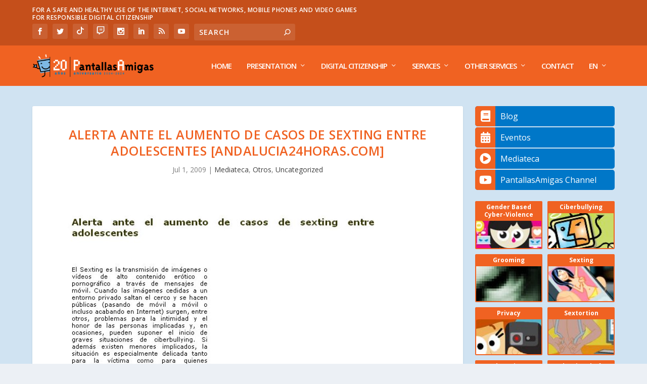

--- FILE ---
content_type: text/html; charset=UTF-8
request_url: https://www.pantallasamigas.net/en/alerta-ante-el-aumento-de-casos-de-sexting-entre-adolescentes-andalucia24horas-com/?amp=1
body_size: 99734
content:
<!DOCTYPE html>
<!--[if IE 6]>
<html id="ie6" lang="en-US" prefix="og: https://ogp.me/ns#">
<![endif]-->
<!--[if IE 7]>
<html id="ie7" lang="en-US" prefix="og: https://ogp.me/ns#">
<![endif]-->
<!--[if IE 8]>
<html id="ie8" lang="en-US" prefix="og: https://ogp.me/ns#">
<![endif]-->
<!--[if !(IE 6) | !(IE 7) | !(IE 8)  ]><!-->
<html lang="en-US" prefix="og: https://ogp.me/ns#">
<!--<![endif]-->
<head>
	<meta charset="UTF-8" />
				<meta name="google-site-verification" content="vaoUglF8aLh1a_hRnl1YL2W4c_xrw3-9il7L37PKdeU" />
	 <link 
    rel="preload" 
    href="https://www.pantallasamigas.net/wp-content/themes/Extra/fonts/ET-Extra.woff"
    as="font"
    crossorigin
  >
  <link href="https://www.pantallasamigas.net/wp-content/themes/Extra/fonts/ET-Extra.woff" rel="stylesheet">
<!-- Google Tag Manager -->
<script>(function(w,d,s,l,i){w[l]=w[l]||[];w[l].push({'gtm.start':
new Date().getTime(),event:'gtm.js'});var f=d.getElementsByTagName(s)[0],
j=d.createElement(s),dl=l!='dataLayer'?'&l='+l:'';j.async=true;j.src=
'https://www.googletagmanager.com/gtm.js?id='+i+dl;f.parentNode.insertBefore(j,f);
})(window,document,'script','dataLayer','GTM-P7HX5KG');</script>
<!-- End Google Tag Manager -->
	<meta http-equiv="X-UA-Compatible" content="IE=edge">
	<link rel="pingback" href="https://www.pantallasamigas.net/xmlrpc.php" />

		<!--[if lt IE 9]>
	<script src="https://www.pantallasamigas.net/wp-content/themes/Extra/scripts/ext/html5.js" type="text/javascript"></script>
	<![endif]-->

	<script type="text/javascript">
		document.documentElement.className = 'js';
	</script>

	<script>var et_site_url='https://www.pantallasamigas.net';var et_post_id='11111';function et_core_page_resource_fallback(a,b){"undefined"===typeof b&&(b=a.sheet.cssRules&&0===a.sheet.cssRules.length);b&&(a.onerror=null,a.onload=null,a.href?a.href=et_site_url+"/?et_core_page_resource="+a.id+et_post_id:a.src&&(a.src=et_site_url+"/?et_core_page_resource="+a.id+et_post_id))}
</script><link rel="alternate" hreflang="es" href="https://www.pantallasamigas.net/alerta-ante-el-aumento-de-casos-de-sexting-entre-adolescentes-andalucia24horas-com/" />
<link rel="alternate" hreflang="en" href="https://www.pantallasamigas.net/en/alerta-ante-el-aumento-de-casos-de-sexting-entre-adolescentes-andalucia24horas-com/" />

<!-- Search Engine Optimization by Rank Math PRO - https://rankmath.com/ -->
<title>Alerta ante el aumento de casos de sexting entre adolescentes [Andalucia24horas.com]</title>
<meta name="robots" content="follow, index, max-snippet:-1, max-video-preview:-1, max-image-preview:large"/>
<link rel="canonical" href="https://www.pantallasamigas.net/en/alerta-ante-el-aumento-de-casos-de-sexting-entre-adolescentes-andalucia24horas-com/" />
<meta property="og:locale" content="en_US" />
<meta property="og:type" content="article" />
<meta property="og:title" content="Alerta ante el aumento de casos de sexting entre adolescentes [Andalucia24horas.com]" />
<meta property="og:url" content="https://www.pantallasamigas.net/en/alerta-ante-el-aumento-de-casos-de-sexting-entre-adolescentes-andalucia24horas-com/" />
<meta property="og:site_name" content="PantallasAmigas" />
<meta property="article:publisher" content="https://www.facebook.com/PantallasAmigas" />
<meta property="article:tag" content="adolescencia" />
<meta property="article:tag" content="adolescentes" />
<meta property="article:tag" content="australia" />
<meta property="article:tag" content="ciberdelitos" />
<meta property="article:tag" content="ciberviolencia sexual" />
<meta property="article:tag" content="consejos" />
<meta property="article:tag" content="eeuu" />
<meta property="article:tag" content="infancia" />
<meta property="article:tag" content="jorge flores" />
<meta property="article:tag" content="latinoamérica" />
<meta property="article:tag" content="menores" />
<meta property="article:tag" content="menores tic" />
<meta property="article:tag" content="mujeres" />
<meta property="article:tag" content="niños" />
<meta property="article:tag" content="PantallasAmigas" />
<meta property="article:tag" content="perú" />
<meta property="article:tag" content="pornografía infantil" />
<meta property="article:tag" content="puerto rico" />
<meta property="article:tag" content="sexting" />
<meta property="article:tag" content="tendencias" />
<meta property="article:tag" content="texnudismo" />
<meta property="article:tag" content="tic" />
<meta property="article:tag" content="violencia sexual" />
<meta property="article:tag" content="violencia sexual digital" />
<meta property="article:tag" content="violencia sexual online" />
<meta property="article:tag" content="vsd" />
<meta property="article:section" content="Mediateca" />
<meta property="fb:app_id" content="234576028027864" />
<meta property="og:image" content="https://mediateca.pantallasamigas.net/wp-content/uploads/2011/12/20090701-andalucia24horas-3-capturadoDePDF.jpg" />
<meta property="og:image:alt" content="Alerta ante el aumento de casos de sexting entre adolescentes [Andalucia24horas.com]" />
<meta property="article:published_time" content="2009-07-01T12:01:27+02:00" />
<meta name="twitter:card" content="summary_large_image" />
<meta name="twitter:title" content="Alerta ante el aumento de casos de sexting entre adolescentes [Andalucia24horas.com]" />
<meta name="twitter:site" content="@PantallasAmigas" />
<meta name="twitter:creator" content="@PantallasAmigas" />
<meta name="twitter:image" content="http://mediateca.pantallasamigas.net/wp-content/uploads/2011/12/20090701-andalucia24horas-3-capturadoDePDF.jpg" />
<meta name="twitter:label1" content="Written by" />
<meta name="twitter:data1" content="PantallasAmigas" />
<meta name="twitter:label2" content="Time to read" />
<meta name="twitter:data2" content="Less than a minute" />
<script type="application/ld+json" class="rank-math-schema-pro">{"@context":"https://schema.org","@graph":[{"@type":["EducationalOrganization","Organization"],"@id":"https://www.pantallasamigas.net/en/#organization","name":"PantallasAmigas","url":"https://www.pantallasamigas.net","sameAs":["https://www.facebook.com/PantallasAmigas","https://twitter.com/PantallasAmigas"],"logo":{"@type":"ImageObject","@id":"https://www.pantallasamigas.net/en/#logo","url":"https://www.pantallasamigas.net/wp-content/uploads/2016/11/Logo-PantallasAmigas-2016.png","contentUrl":"https://www.pantallasamigas.net/wp-content/uploads/2016/11/Logo-PantallasAmigas-2016.png","caption":"PantallasAmigas","inLanguage":"en-US","width":"277","height":"277"}},{"@type":"WebSite","@id":"https://www.pantallasamigas.net/en/#website","url":"https://www.pantallasamigas.net/en","name":"PantallasAmigas","publisher":{"@id":"https://www.pantallasamigas.net/en/#organization"},"inLanguage":"en-US"},{"@type":"ImageObject","@id":"http://mediateca.pantallasamigas.net/wp-content/uploads/2011/12/20090701-andalucia24horas-3-capturadoDePDF.jpg","url":"http://mediateca.pantallasamigas.net/wp-content/uploads/2011/12/20090701-andalucia24horas-3-capturadoDePDF.jpg","width":"200","height":"200","inLanguage":"en-US"},{"@type":"WebPage","@id":"https://www.pantallasamigas.net/en/alerta-ante-el-aumento-de-casos-de-sexting-entre-adolescentes-andalucia24horas-com/#webpage","url":"https://www.pantallasamigas.net/en/alerta-ante-el-aumento-de-casos-de-sexting-entre-adolescentes-andalucia24horas-com/","name":"Alerta ante el aumento de casos de sexting entre adolescentes [Andalucia24horas.com]","datePublished":"2009-07-01T12:01:27+02:00","dateModified":"2009-07-01T12:01:27+02:00","isPartOf":{"@id":"https://www.pantallasamigas.net/en/#website"},"primaryImageOfPage":{"@id":"http://mediateca.pantallasamigas.net/wp-content/uploads/2011/12/20090701-andalucia24horas-3-capturadoDePDF.jpg"},"inLanguage":"en-US"},{"@type":"Person","@id":"https://www.pantallasamigas.net/en/alerta-ante-el-aumento-de-casos-de-sexting-entre-adolescentes-andalucia24horas-com/#author","name":"PantallasAmigas","image":{"@type":"ImageObject","@id":"https://secure.gravatar.com/avatar/da7f90dd5ca21f16d7b2f3bc232888c6aed24d1b8ec2e55508931182735528ac?s=96&amp;d=mm&amp;r=g","url":"https://secure.gravatar.com/avatar/da7f90dd5ca21f16d7b2f3bc232888c6aed24d1b8ec2e55508931182735528ac?s=96&amp;d=mm&amp;r=g","caption":"PantallasAmigas","inLanguage":"en-US"},"worksFor":{"@id":"https://www.pantallasamigas.net/en/#organization"}},{"@type":"BlogPosting","headline":"Alerta ante el aumento de casos de sexting entre adolescentes [Andalucia24horas.com]","datePublished":"2009-07-01T12:01:27+02:00","dateModified":"2009-07-01T12:01:27+02:00","author":{"@id":"https://www.pantallasamigas.net/en/alerta-ante-el-aumento-de-casos-de-sexting-entre-adolescentes-andalucia24horas-com/#author","name":"PantallasAmigas"},"publisher":{"@id":"https://www.pantallasamigas.net/en/#organization"},"name":"Alerta ante el aumento de casos de sexting entre adolescentes [Andalucia24horas.com]","@id":"https://www.pantallasamigas.net/en/alerta-ante-el-aumento-de-casos-de-sexting-entre-adolescentes-andalucia24horas-com/#richSnippet","isPartOf":{"@id":"https://www.pantallasamigas.net/en/alerta-ante-el-aumento-de-casos-de-sexting-entre-adolescentes-andalucia24horas-com/#webpage"},"image":{"@id":"http://mediateca.pantallasamigas.net/wp-content/uploads/2011/12/20090701-andalucia24horas-3-capturadoDePDF.jpg"},"inLanguage":"en-US","mainEntityOfPage":{"@id":"https://www.pantallasamigas.net/en/alerta-ante-el-aumento-de-casos-de-sexting-entre-adolescentes-andalucia24horas-com/#webpage"}}]}</script>
<!-- /Rank Math WordPress SEO plugin -->

<link rel='dns-prefetch' href='//fonts.googleapis.com' />
<link rel='dns-prefetch' href='//use.fontawesome.com' />
<link rel='dns-prefetch' href='//cdn.openshareweb.com' />
<link rel='dns-prefetch' href='//cdn.shareaholic.net' />
<link rel='dns-prefetch' href='//www.shareaholic.net' />
<link rel='dns-prefetch' href='//analytics.shareaholic.com' />
<link rel='dns-prefetch' href='//recs.shareaholic.com' />
<link rel='dns-prefetch' href='//partner.shareaholic.com' />
<link rel="alternate" type="application/rss+xml" title="PantallasAmigas &raquo; Feed" href="https://www.pantallasamigas.net/en/feed/" />
<link rel="alternate" title="oEmbed (JSON)" type="application/json+oembed" href="https://www.pantallasamigas.net/en/wp-json/oembed/1.0/embed?url=https%3A%2F%2Fwww.pantallasamigas.net%2Fen%2Falerta-ante-el-aumento-de-casos-de-sexting-entre-adolescentes-andalucia24horas-com%2F" />
<link rel="alternate" title="oEmbed (XML)" type="text/xml+oembed" href="https://www.pantallasamigas.net/en/wp-json/oembed/1.0/embed?url=https%3A%2F%2Fwww.pantallasamigas.net%2Fen%2Falerta-ante-el-aumento-de-casos-de-sexting-entre-adolescentes-andalucia24horas-com%2F&#038;format=xml" />
<!-- Shareaholic - https://www.shareaholic.com -->
<link rel='preload' href='//cdn.shareaholic.net/assets/pub/shareaholic.js' as='script'/>
<script data-no-minify='1' data-cfasync='false'>
_SHR_SETTINGS = {"endpoints":{"local_recs_url":"https:\/\/www.pantallasamigas.net\/wp-admin\/admin-ajax.php?action=shareaholic_permalink_related","ajax_url":"https:\/\/www.pantallasamigas.net\/wp-admin\/admin-ajax.php","share_counts_url":"https:\/\/www.pantallasamigas.net\/wp-admin\/admin-ajax.php?action=shareaholic_share_counts_api"},"site_id":"9edaac926f3db3606d3f335daac2608d","url_components":{"year":"2009","monthnum":"07","day":"01","hour":"12","minute":"01","second":"27","post_id":"11111","postname":"alerta-ante-el-aumento-de-casos-de-sexting-entre-adolescentes-andalucia24horas-com","category":"uncategorized"}};
</script>
<script data-no-minify='1' data-cfasync='false' src='//cdn.shareaholic.net/assets/pub/shareaholic.js' data-shr-siteid='9edaac926f3db3606d3f335daac2608d' async ></script>

<!-- Shareaholic Content Tags -->
<meta name='shareaholic:site_name' content='PantallasAmigas' />
<meta name='shareaholic:language' content='en-US' />
<meta name='shareaholic:url' content='https://www.pantallasamigas.net/en/alerta-ante-el-aumento-de-casos-de-sexting-entre-adolescentes-andalucia24horas-com/' />
<meta name='shareaholic:keywords' content='tag:adolescencia, tag:adolescentes, tag:australia, tag:ciberdelitos, tag:ciberviolencia sexual, tag:consejos, tag:eeuu, tag:infancia, tag:jorge flores, tag:latinoamérica, tag:menores, tag:menores tic, tag:mujeres, tag:niños, tag:pantallasamigas, tag:perú, tag:pornografía infantil, tag:puerto rico, tag:sexting, tag:tendencias, tag:texnudismo, tag:tic, tag:violencia sexual, tag:violencia sexual digital, tag:violencia sexual online, tag:vsd, cat:mediateca, cat:otros, type:post' />
<meta name='shareaholic:article_published_time' content='2009-07-01T12:01:27+02:00' />
<meta name='shareaholic:article_modified_time' content='2009-07-01T12:01:27+02:00' />
<meta name='shareaholic:shareable_page' content='true' />
<meta name='shareaholic:article_author_name' content='PantallasAmigas' />
<meta name='shareaholic:site_id' content='9edaac926f3db3606d3f335daac2608d' />
<meta name='shareaholic:wp_version' content='9.7.13' />
<meta name='shareaholic:image' content='http://mediateca.pantallasamigas.net/wp-content/uploads/2011/12/20090701-andalucia24horas-3-capturadoDePDF.jpg' />
<!-- Shareaholic Content Tags End -->

<!-- Shareaholic Open Graph Tags -->
<meta property='og:image' content='http://mediateca.pantallasamigas.net/wp-content/uploads/2011/12/20090701-andalucia24horas-3-capturadoDePDF.jpg' />
<!-- Shareaholic Open Graph Tags End -->
<meta content="Extra v.2.0.105" name="generator"/><style id='wp-img-auto-sizes-contain-inline-css' type='text/css'>
img:is([sizes=auto i],[sizes^="auto," i]){contain-intrinsic-size:3000px 1500px}
/*# sourceURL=wp-img-auto-sizes-contain-inline-css */
</style>
<link rel='stylesheet' id='argpd-cookies-eu-banner-css' href='https://www.pantallasamigas.net/wp-content/plugins/adapta-rgpd/assets/css/cookies-banner-modern-light.css?ver=1.3.9' type='text/css' media='all' />
<style id='wp-emoji-styles-inline-css' type='text/css'>

	img.wp-smiley, img.emoji {
		display: inline !important;
		border: none !important;
		box-shadow: none !important;
		height: 1em !important;
		width: 1em !important;
		margin: 0 0.07em !important;
		vertical-align: -0.1em !important;
		background: none !important;
		padding: 0 !important;
	}
/*# sourceURL=wp-emoji-styles-inline-css */
</style>
<link rel='stylesheet' id='wp-block-library-css' href='https://www.pantallasamigas.net/wp-includes/css/dist/block-library/style.min.css?ver=6.9' type='text/css' media='all' />
<style id='global-styles-inline-css' type='text/css'>
:root{--wp--preset--aspect-ratio--square: 1;--wp--preset--aspect-ratio--4-3: 4/3;--wp--preset--aspect-ratio--3-4: 3/4;--wp--preset--aspect-ratio--3-2: 3/2;--wp--preset--aspect-ratio--2-3: 2/3;--wp--preset--aspect-ratio--16-9: 16/9;--wp--preset--aspect-ratio--9-16: 9/16;--wp--preset--color--black: #000000;--wp--preset--color--cyan-bluish-gray: #abb8c3;--wp--preset--color--white: #ffffff;--wp--preset--color--pale-pink: #f78da7;--wp--preset--color--vivid-red: #cf2e2e;--wp--preset--color--luminous-vivid-orange: #ff6900;--wp--preset--color--luminous-vivid-amber: #fcb900;--wp--preset--color--light-green-cyan: #7bdcb5;--wp--preset--color--vivid-green-cyan: #00d084;--wp--preset--color--pale-cyan-blue: #8ed1fc;--wp--preset--color--vivid-cyan-blue: #0693e3;--wp--preset--color--vivid-purple: #9b51e0;--wp--preset--gradient--vivid-cyan-blue-to-vivid-purple: linear-gradient(135deg,rgb(6,147,227) 0%,rgb(155,81,224) 100%);--wp--preset--gradient--light-green-cyan-to-vivid-green-cyan: linear-gradient(135deg,rgb(122,220,180) 0%,rgb(0,208,130) 100%);--wp--preset--gradient--luminous-vivid-amber-to-luminous-vivid-orange: linear-gradient(135deg,rgb(252,185,0) 0%,rgb(255,105,0) 100%);--wp--preset--gradient--luminous-vivid-orange-to-vivid-red: linear-gradient(135deg,rgb(255,105,0) 0%,rgb(207,46,46) 100%);--wp--preset--gradient--very-light-gray-to-cyan-bluish-gray: linear-gradient(135deg,rgb(238,238,238) 0%,rgb(169,184,195) 100%);--wp--preset--gradient--cool-to-warm-spectrum: linear-gradient(135deg,rgb(74,234,220) 0%,rgb(151,120,209) 20%,rgb(207,42,186) 40%,rgb(238,44,130) 60%,rgb(251,105,98) 80%,rgb(254,248,76) 100%);--wp--preset--gradient--blush-light-purple: linear-gradient(135deg,rgb(255,206,236) 0%,rgb(152,150,240) 100%);--wp--preset--gradient--blush-bordeaux: linear-gradient(135deg,rgb(254,205,165) 0%,rgb(254,45,45) 50%,rgb(107,0,62) 100%);--wp--preset--gradient--luminous-dusk: linear-gradient(135deg,rgb(255,203,112) 0%,rgb(199,81,192) 50%,rgb(65,88,208) 100%);--wp--preset--gradient--pale-ocean: linear-gradient(135deg,rgb(255,245,203) 0%,rgb(182,227,212) 50%,rgb(51,167,181) 100%);--wp--preset--gradient--electric-grass: linear-gradient(135deg,rgb(202,248,128) 0%,rgb(113,206,126) 100%);--wp--preset--gradient--midnight: linear-gradient(135deg,rgb(2,3,129) 0%,rgb(40,116,252) 100%);--wp--preset--font-size--small: 13px;--wp--preset--font-size--medium: 20px;--wp--preset--font-size--large: 36px;--wp--preset--font-size--x-large: 42px;--wp--preset--spacing--20: 0.44rem;--wp--preset--spacing--30: 0.67rem;--wp--preset--spacing--40: 1rem;--wp--preset--spacing--50: 1.5rem;--wp--preset--spacing--60: 2.25rem;--wp--preset--spacing--70: 3.38rem;--wp--preset--spacing--80: 5.06rem;--wp--preset--shadow--natural: 6px 6px 9px rgba(0, 0, 0, 0.2);--wp--preset--shadow--deep: 12px 12px 50px rgba(0, 0, 0, 0.4);--wp--preset--shadow--sharp: 6px 6px 0px rgba(0, 0, 0, 0.2);--wp--preset--shadow--outlined: 6px 6px 0px -3px rgb(255, 255, 255), 6px 6px rgb(0, 0, 0);--wp--preset--shadow--crisp: 6px 6px 0px rgb(0, 0, 0);}:where(.is-layout-flex){gap: 0.5em;}:where(.is-layout-grid){gap: 0.5em;}body .is-layout-flex{display: flex;}.is-layout-flex{flex-wrap: wrap;align-items: center;}.is-layout-flex > :is(*, div){margin: 0;}body .is-layout-grid{display: grid;}.is-layout-grid > :is(*, div){margin: 0;}:where(.wp-block-columns.is-layout-flex){gap: 2em;}:where(.wp-block-columns.is-layout-grid){gap: 2em;}:where(.wp-block-post-template.is-layout-flex){gap: 1.25em;}:where(.wp-block-post-template.is-layout-grid){gap: 1.25em;}.has-black-color{color: var(--wp--preset--color--black) !important;}.has-cyan-bluish-gray-color{color: var(--wp--preset--color--cyan-bluish-gray) !important;}.has-white-color{color: var(--wp--preset--color--white) !important;}.has-pale-pink-color{color: var(--wp--preset--color--pale-pink) !important;}.has-vivid-red-color{color: var(--wp--preset--color--vivid-red) !important;}.has-luminous-vivid-orange-color{color: var(--wp--preset--color--luminous-vivid-orange) !important;}.has-luminous-vivid-amber-color{color: var(--wp--preset--color--luminous-vivid-amber) !important;}.has-light-green-cyan-color{color: var(--wp--preset--color--light-green-cyan) !important;}.has-vivid-green-cyan-color{color: var(--wp--preset--color--vivid-green-cyan) !important;}.has-pale-cyan-blue-color{color: var(--wp--preset--color--pale-cyan-blue) !important;}.has-vivid-cyan-blue-color{color: var(--wp--preset--color--vivid-cyan-blue) !important;}.has-vivid-purple-color{color: var(--wp--preset--color--vivid-purple) !important;}.has-black-background-color{background-color: var(--wp--preset--color--black) !important;}.has-cyan-bluish-gray-background-color{background-color: var(--wp--preset--color--cyan-bluish-gray) !important;}.has-white-background-color{background-color: var(--wp--preset--color--white) !important;}.has-pale-pink-background-color{background-color: var(--wp--preset--color--pale-pink) !important;}.has-vivid-red-background-color{background-color: var(--wp--preset--color--vivid-red) !important;}.has-luminous-vivid-orange-background-color{background-color: var(--wp--preset--color--luminous-vivid-orange) !important;}.has-luminous-vivid-amber-background-color{background-color: var(--wp--preset--color--luminous-vivid-amber) !important;}.has-light-green-cyan-background-color{background-color: var(--wp--preset--color--light-green-cyan) !important;}.has-vivid-green-cyan-background-color{background-color: var(--wp--preset--color--vivid-green-cyan) !important;}.has-pale-cyan-blue-background-color{background-color: var(--wp--preset--color--pale-cyan-blue) !important;}.has-vivid-cyan-blue-background-color{background-color: var(--wp--preset--color--vivid-cyan-blue) !important;}.has-vivid-purple-background-color{background-color: var(--wp--preset--color--vivid-purple) !important;}.has-black-border-color{border-color: var(--wp--preset--color--black) !important;}.has-cyan-bluish-gray-border-color{border-color: var(--wp--preset--color--cyan-bluish-gray) !important;}.has-white-border-color{border-color: var(--wp--preset--color--white) !important;}.has-pale-pink-border-color{border-color: var(--wp--preset--color--pale-pink) !important;}.has-vivid-red-border-color{border-color: var(--wp--preset--color--vivid-red) !important;}.has-luminous-vivid-orange-border-color{border-color: var(--wp--preset--color--luminous-vivid-orange) !important;}.has-luminous-vivid-amber-border-color{border-color: var(--wp--preset--color--luminous-vivid-amber) !important;}.has-light-green-cyan-border-color{border-color: var(--wp--preset--color--light-green-cyan) !important;}.has-vivid-green-cyan-border-color{border-color: var(--wp--preset--color--vivid-green-cyan) !important;}.has-pale-cyan-blue-border-color{border-color: var(--wp--preset--color--pale-cyan-blue) !important;}.has-vivid-cyan-blue-border-color{border-color: var(--wp--preset--color--vivid-cyan-blue) !important;}.has-vivid-purple-border-color{border-color: var(--wp--preset--color--vivid-purple) !important;}.has-vivid-cyan-blue-to-vivid-purple-gradient-background{background: var(--wp--preset--gradient--vivid-cyan-blue-to-vivid-purple) !important;}.has-light-green-cyan-to-vivid-green-cyan-gradient-background{background: var(--wp--preset--gradient--light-green-cyan-to-vivid-green-cyan) !important;}.has-luminous-vivid-amber-to-luminous-vivid-orange-gradient-background{background: var(--wp--preset--gradient--luminous-vivid-amber-to-luminous-vivid-orange) !important;}.has-luminous-vivid-orange-to-vivid-red-gradient-background{background: var(--wp--preset--gradient--luminous-vivid-orange-to-vivid-red) !important;}.has-very-light-gray-to-cyan-bluish-gray-gradient-background{background: var(--wp--preset--gradient--very-light-gray-to-cyan-bluish-gray) !important;}.has-cool-to-warm-spectrum-gradient-background{background: var(--wp--preset--gradient--cool-to-warm-spectrum) !important;}.has-blush-light-purple-gradient-background{background: var(--wp--preset--gradient--blush-light-purple) !important;}.has-blush-bordeaux-gradient-background{background: var(--wp--preset--gradient--blush-bordeaux) !important;}.has-luminous-dusk-gradient-background{background: var(--wp--preset--gradient--luminous-dusk) !important;}.has-pale-ocean-gradient-background{background: var(--wp--preset--gradient--pale-ocean) !important;}.has-electric-grass-gradient-background{background: var(--wp--preset--gradient--electric-grass) !important;}.has-midnight-gradient-background{background: var(--wp--preset--gradient--midnight) !important;}.has-small-font-size{font-size: var(--wp--preset--font-size--small) !important;}.has-medium-font-size{font-size: var(--wp--preset--font-size--medium) !important;}.has-large-font-size{font-size: var(--wp--preset--font-size--large) !important;}.has-x-large-font-size{font-size: var(--wp--preset--font-size--x-large) !important;}
/*# sourceURL=global-styles-inline-css */
</style>

<style id='classic-theme-styles-inline-css' type='text/css'>
/*! This file is auto-generated */
.wp-block-button__link{color:#fff;background-color:#32373c;border-radius:9999px;box-shadow:none;text-decoration:none;padding:calc(.667em + 2px) calc(1.333em + 2px);font-size:1.125em}.wp-block-file__button{background:#32373c;color:#fff;text-decoration:none}
/*# sourceURL=/wp-includes/css/classic-themes.min.css */
</style>
<link rel='stylesheet' id='contact-form-7-css' href='https://www.pantallasamigas.net/wp-content/plugins/contact-form-7/includes/css/styles.css?ver=6.1.4' type='text/css' media='all' />
<link rel='stylesheet' id='wpcf7-redirect-script-frontend-css' href='https://www.pantallasamigas.net/wp-content/plugins/wpcf7-redirect/build/assets/frontend-script.css?ver=2c532d7e2be36f6af233' type='text/css' media='all' />
<link rel='stylesheet' id='wpml-legacy-horizontal-list-0-css' href='https://www.pantallasamigas.net/wp-content/plugins/sitepress-multilingual-cms/templates/language-switchers/legacy-list-horizontal/style.css?ver=1' type='text/css' media='all' />
<link rel='stylesheet' id='wpml-menu-item-0-css' href='https://www.pantallasamigas.net/wp-content/plugins/sitepress-multilingual-cms/templates/language-switchers/menu-item/style.css?ver=1' type='text/css' media='all' />
<link rel='stylesheet' id='extra-fonts-css' href='https://fonts.googleapis.com/css?family=Open+Sans:300italic,400italic,600italic,700italic,800italic,400,300,600,700,800&#038;subset=latin,latin-ext' type='text/css' media='all' />
<link rel='stylesheet' id='extra-style-css' href='https://www.pantallasamigas.net/wp-content/themes/Extra/style.css?ver=2.0.105' type='text/css' media='all' />
<link rel='stylesheet' id='bfa-font-awesome-css' href='https://use.fontawesome.com/releases/v5.15.4/css/all.css?ver=2.0.3' type='text/css' media='all' />
<link rel='stylesheet' id='bfa-font-awesome-v4-shim-css' href='https://use.fontawesome.com/releases/v5.15.4/css/v4-shims.css?ver=2.0.3' type='text/css' media='all' />
<style id='bfa-font-awesome-v4-shim-inline-css' type='text/css'>

			@font-face {
				font-family: 'FontAwesome';
				src: url('https://use.fontawesome.com/releases/v5.15.4/webfonts/fa-brands-400.eot'),
				url('https://use.fontawesome.com/releases/v5.15.4/webfonts/fa-brands-400.eot?#iefix') format('embedded-opentype'),
				url('https://use.fontawesome.com/releases/v5.15.4/webfonts/fa-brands-400.woff2') format('woff2'),
				url('https://use.fontawesome.com/releases/v5.15.4/webfonts/fa-brands-400.woff') format('woff'),
				url('https://use.fontawesome.com/releases/v5.15.4/webfonts/fa-brands-400.ttf') format('truetype'),
				url('https://use.fontawesome.com/releases/v5.15.4/webfonts/fa-brands-400.svg#fontawesome') format('svg');
			}

			@font-face {
				font-family: 'FontAwesome';
				src: url('https://use.fontawesome.com/releases/v5.15.4/webfonts/fa-solid-900.eot'),
				url('https://use.fontawesome.com/releases/v5.15.4/webfonts/fa-solid-900.eot?#iefix') format('embedded-opentype'),
				url('https://use.fontawesome.com/releases/v5.15.4/webfonts/fa-solid-900.woff2') format('woff2'),
				url('https://use.fontawesome.com/releases/v5.15.4/webfonts/fa-solid-900.woff') format('woff'),
				url('https://use.fontawesome.com/releases/v5.15.4/webfonts/fa-solid-900.ttf') format('truetype'),
				url('https://use.fontawesome.com/releases/v5.15.4/webfonts/fa-solid-900.svg#fontawesome') format('svg');
			}

			@font-face {
				font-family: 'FontAwesome';
				src: url('https://use.fontawesome.com/releases/v5.15.4/webfonts/fa-regular-400.eot'),
				url('https://use.fontawesome.com/releases/v5.15.4/webfonts/fa-regular-400.eot?#iefix') format('embedded-opentype'),
				url('https://use.fontawesome.com/releases/v5.15.4/webfonts/fa-regular-400.woff2') format('woff2'),
				url('https://use.fontawesome.com/releases/v5.15.4/webfonts/fa-regular-400.woff') format('woff'),
				url('https://use.fontawesome.com/releases/v5.15.4/webfonts/fa-regular-400.ttf') format('truetype'),
				url('https://use.fontawesome.com/releases/v5.15.4/webfonts/fa-regular-400.svg#fontawesome') format('svg');
				unicode-range: U+F004-F005,U+F007,U+F017,U+F022,U+F024,U+F02E,U+F03E,U+F044,U+F057-F059,U+F06E,U+F070,U+F075,U+F07B-F07C,U+F080,U+F086,U+F089,U+F094,U+F09D,U+F0A0,U+F0A4-F0A7,U+F0C5,U+F0C7-F0C8,U+F0E0,U+F0EB,U+F0F3,U+F0F8,U+F0FE,U+F111,U+F118-F11A,U+F11C,U+F133,U+F144,U+F146,U+F14A,U+F14D-F14E,U+F150-F152,U+F15B-F15C,U+F164-F165,U+F185-F186,U+F191-F192,U+F1AD,U+F1C1-F1C9,U+F1CD,U+F1D8,U+F1E3,U+F1EA,U+F1F6,U+F1F9,U+F20A,U+F247-F249,U+F24D,U+F254-F25B,U+F25D,U+F267,U+F271-F274,U+F279,U+F28B,U+F28D,U+F2B5-F2B6,U+F2B9,U+F2BB,U+F2BD,U+F2C1-F2C2,U+F2D0,U+F2D2,U+F2DC,U+F2ED,U+F328,U+F358-F35B,U+F3A5,U+F3D1,U+F410,U+F4AD;
			}
		
/*# sourceURL=bfa-font-awesome-v4-shim-inline-css */
</style>
<link rel='stylesheet' id='dashicons-css' href='https://www.pantallasamigas.net/wp-includes/css/dashicons.min.css?ver=6.9' type='text/css' media='all' />
<link rel='stylesheet' id='privateshortcodestyle-css' href='https://www.pantallasamigas.net/wp-content/plugins/cyp-plugin2/cyp-plugin.css?ver=6.9' type='text/css' media='all' />
<script type="text/javascript" src="https://www.pantallasamigas.net/wp-includes/js/jquery/jquery.min.js?ver=3.7.1" id="jquery-core-js"></script>
<script type="text/javascript" src="https://www.pantallasamigas.net/wp-includes/js/jquery/jquery-migrate.min.js?ver=3.4.1" id="jquery-migrate-js"></script>
<script type="text/javascript" src="https://www.pantallasamigas.net/wp-content/plugins/adapta-rgpd/assets/js/cookies-eu-banner.js?ver=1.3.9" id="argpd-cookies-eu-banner-js"></script>
<script type="text/javascript" src="https://www.pantallasamigas.net/wp-content/plugins/cyp-plugin2/cyp-plugin.js?ver=6.9" id="privateshortcodescript-js"></script>
<link rel="https://api.w.org/" href="https://www.pantallasamigas.net/en/wp-json/" /><link rel="alternate" title="JSON" type="application/json" href="https://www.pantallasamigas.net/en/wp-json/wp/v2/posts/11111" /><link rel="EditURI" type="application/rsd+xml" title="RSD" href="https://www.pantallasamigas.net/xmlrpc.php?rsd" />
<meta name="generator" content="WordPress 6.9" />
<link rel='shortlink' href='https://www.pantallasamigas.net/en/?p=11111' />
<script type="text/javascript" src="//translate.google.com/translate_a/element.js?cb=googleTranslateElementInit"></script>
		<script type="text/javascript">
		    function googleTranslateElementInit() {
		    window.location.hash = "#googtrans(es|en)";
		    new google.translate.TranslateElement({includedLanguages: "es,en"}, "google_translate_element");
		    }
		</script><!DOCTYPE html PUBLIC "-//W3C//DTD HTML 4.0 Transitional//EN" "http://www.w3.org/TR/REC-html40/loose.dtd">
<html><head><meta name="generator" content="WPML ver:3.6.2 stt:1,42,2;">
<meta name="viewport" content="width=device-width, initial-scale=1.0, maximum-scale=1.0, user-scalable=1"><link rel="shortcut icon" href="https://www.pantallasamigas.net/wp-content/uploads/2018/05/favicon.png"><link rel="stylesheet" id="et-extra-customizer-global-cached-inline-styles" href="https://www.pantallasamigas.net/wp-content/cache/et/global/et-extra-customizer-global-17685861461046.min.css" onerror="et_core_page_resource_fallback(this, true)" onload="et_core_page_resource_fallback(this)">	
<!-- Pixel Tiktok -->	
	<script>
		!function (w, d, t) {
		  w.TiktokAnalyticsObject=t;var ttq=w[t]=w[t]||[];ttq.methods=["page","track","identify","instances","debug","on","off","once","ready","alias","group","enableCookie","disableCookie"],ttq.setAndDefer=function(t,e){t[e]=function(){t.push([e].concat(Array.prototype.slice.call(arguments,0)))}};for(var i=0;i<ttq.methods.length;i++)ttq.setAndDefer(ttq,ttq.methods[i]);ttq.instance=function(t){for(var e=ttq._i[t]||[],n=0;n<ttq.methods.length;n++)ttq.setAndDefer(e,ttq.methods[n]);return e},ttq.load=function(e,n){var i="https://analytics.tiktok.com/i18n/pixel/events.js";ttq._i=ttq._i||{},ttq._i[e]=[],ttq._i[e]._u=i,ttq._t=ttq._t||{},ttq._t[e]=+new Date,ttq._o=ttq._o||{},ttq._o[e]=n||{};var o=document.createElement("script");o.type="text/javascript",o.async=!0,o.src=i+"?sdkid="+e+"&lib="+t;var a=document.getElementsByTagName("script")[0];a.parentNode.insertBefore(o,a)};
		
		  ttq.load('BUKJ1D8M9N0HSM9DQQBG');
		  ttq.page();
		}(window, document, 'ttq');
	</script>
	
</head>


<body data-rsssl=1 class="wp-singular post-template-default single single-post postid-11111 single-format-standard wp-theme-Extra metaslider-plugin et_extra et_fixed_nav et_pb_gutters3 et_primary_nav_dropdown_animation_Default et_secondary_nav_dropdown_animation_Default with_sidebar with_sidebar_right et_includes_sidebar et_minified_js et_minified_css">
<!-- Google Tag Manager (noscript) -->
<noscript><iframe src="https://www.googletagmanager.com/ns.html?id=GTM-P7HX5KG" height="0" width="0" style="display:none;visibility:hidden"></iframe></noscript>
<!-- End Google Tag Manager (noscript) -->

	<div id="page-container" class="page-container">
				<!-- Header -->
		<header class="header left-right">
						<!-- #top-header -->
			<div id="top-header" style="">
				<div class="container">

					<!-- Secondary Nav -->
											<div id="et-secondary-nav" class="et-trending">
						
							<!-- ET Trending -->
							<div id="et-trending">

								<!-- ET Trending Button -->
								

								<!-- ET Trending Label -->
								<h4 id="et-trending-label">For a safe and healthy use of the Internet, social networks, mobile phones and video games<br/>For responsible digital citizenship</h4>

								<!-- ET Trending Post Loop -->
								
							</div>
							
												</div>
					
					<!-- #et-info -->
					<div id="et-info">

						
						<!-- .et-extra-social-icons -->
						<ul class="et-extra-social-icons" style="">
																																														<li class="et-extra-social-icon facebook">
									<a href="https://www.facebook.com/PantallasAmigas/" class="et-extra-icon et-extra-icon-background-hover et-extra-icon-facebook" target="_blank"></a>
								</li>
																																															<li class="et-extra-social-icon twitter">
									<a href="https://twitter.com/PantallasAmigas" class="et-extra-icon et-extra-icon-background-hover et-extra-icon-twitter" target="_blank"></a>
								</li>
																																																																																																													<li class="et-extra-social-icon tumblr">
									<a href="https://www.tiktok.com/@pantallasamigas" class="et-extra-icon et-extra-icon-background-hover et-extra-icon-tumblr" target="_blank"></a>
								</li>
																																															<li class="et-extra-social-icon stumbleupon">
									<a href="https://www.twitch.tv/pantallasamigas" class="et-extra-icon et-extra-icon-background-hover et-extra-icon-stumbleupon" target="_blank"></a>
								</li>
																																																																														<li class="et-extra-social-icon instagram">
									<a href="https://www.instagram.com/PantallasAmigas/" class="et-extra-icon et-extra-icon-background-hover et-extra-icon-instagram" target="_blank"></a>
								</li>
																																																																																																													<li class="et-extra-social-icon linkedin">
									<a href="https://www.linkedin.com/company/pantallasamigas/" class="et-extra-icon et-extra-icon-background-hover et-extra-icon-linkedin" target="_blank"></a>
								</li>
																																															<li class="et-extra-social-icon rss">
									<a href="https://www.pantallasamigas.net/feed/" class="et-extra-icon et-extra-icon-background-hover et-extra-icon-rss" target="_blank"></a>
								</li>
																																																																																																																																												<li class="et-extra-social-icon youtube">
									<a href="http://www.youtube.com/user/pantallasamigas" class="et-extra-icon et-extra-icon-background-hover et-extra-icon-youtube" target="_blank"></a>
								</li>
																																																																																																																																																																																</ul>
						
						<!-- .et-top-search -->
												<div class="et-top-search" style="">
							<form role="search" class="et-search-form" method="get" action="https://www.pantallasamigas.net/en/">
			<input type="search" class="et-search-field" placeholder="Search" value="" name="s" title="Search for:">
			<button class="et-search-submit"></button>
		</form>						</div>
						
						<!-- cart -->
											</div>
				</div><!-- /.container -->
			</div><!-- /#top-header -->

			
			<!-- Main Header -->
			<div id="main-header-wrapper">
				<div id="main-header" data-fixed-height="80">
					<div class="container">
					<!-- ET Ad -->
						
						
						<!-- Logo -->
						<a class="logo" href="https://www.pantallasamigas.net/en/" data-fixed-height="80">
							<img src="https://www.pantallasamigas.net/wp-content/uploads/2024/01/pantallasamigas_20a.png" alt="PantallasAmigas" id="logo" width="241" height="64">
						</a>

						
						<!-- ET Navigation -->
						<div id="et-navigation" class="">
							<ul id="et-menu" class="nav"><li id="menu-item-12046" class="menu-item menu-item-type-custom menu-item-object-custom menu-item-home menu-item-12046"><a href="https://www.pantallasamigas.net/en/">Home</a></li>
<li id="menu-item-12597" class="menu-item menu-item-type-custom menu-item-object-custom menu-item-has-children menu-item-12597"><a href="#">Presentation</a>
<ul class="sub-menu">
	<li id="menu-item-12598" class="menu-item menu-item-type-custom menu-item-object-custom menu-item-12598"><a href="https://www.pantallasamigas.net/en/proyectos-y-colaboraciones/">Projects, what do we do?</a></li>
	<li id="menu-item-12599" class="menu-item menu-item-type-custom menu-item-object-custom menu-item-12599"><a href="https://www.pantallasamigas.net/en/confian-en-pantallasamigas/">Trust in PantallasAmigas</a></li>
	<li id="menu-item-12600" class="menu-item menu-item-type-custom menu-item-object-custom menu-item-12600"><a href="https://www.pantallasamigas.net/en/habilidades-para-la-vida/">Skills for Life</a></li>
	<li id="menu-item-12601" class="menu-item menu-item-type-custom menu-item-object-custom menu-item-12601"><a href="https://www.pantallasamigas.net/en/comunicacion-educativa/">Educational Communication</a></li>
	<li id="menu-item-12602" class="menu-item menu-item-type-custom menu-item-object-custom menu-item-12602"><a href="https://www.pantallasamigas.net/en/sensibilizacion-y-prevencion/">Sensitization and Prevention</a></li>
	<li id="menu-item-12604" class="menu-item menu-item-type-custom menu-item-object-custom menu-item-12604"><a href="https://www.pantallasamigas.net/en/safer-internet-day-sid/">Secure Internet Day / SID</a></li>
	<li id="menu-item-12606" class="menu-item menu-item-type-custom menu-item-object-custom menu-item-12606"><a href="https://www.pantallasamigas.net/en/jorge-flores-fernandez/">Jorge Flores Fernández</a></li>
</ul>
</li>
<li id="menu-item-12607" class="menu-item menu-item-type-custom menu-item-object-custom menu-item-has-children menu-item-12607"><a href="#">Digital Citizenship</a>
<ul class="sub-menu">
	<li id="menu-item-12608" class="menu-item menu-item-type-custom menu-item-object-custom menu-item-12608"><a href="https://www.pantallasamigas.net/en/inclusion-digital-diversidad-y-discapacidad/">Digital inclusion</a></li>
	<li id="menu-item-12609" class="menu-item menu-item-type-custom menu-item-object-custom menu-item-12609"><a href="https://www.pantallasamigas.net/en/redes-sociales-2/">Social Networks</a></li>
	<li id="menu-item-12610" class="menu-item menu-item-type-custom menu-item-object-custom menu-item-12610"><a href="https://www.pantallasamigas.net/en/identidad-digital-2/">Digital identity</a></li>
	<li id="menu-item-12611" class="menu-item menu-item-type-custom menu-item-object-custom menu-item-12611"><a href="https://www.pantallasamigas.net/en/ciberconvivencia-2/">Cyberconvival</a></li>
	<li id="menu-item-12612" class="menu-item menu-item-type-custom menu-item-object-custom menu-item-12612"><a href="https://www.pantallasamigas.net/en/ciberciudadania-2/">Cyber citizenship</a></li>
	<li id="menu-item-12613" class="menu-item menu-item-type-custom menu-item-object-custom menu-item-12613"><a href="https://www.pantallasamigas.net/en/e-derechos-de-la-infancia-y-la-adolescencia/">e-Legal Childhood</a></li>
	<li id="menu-item-12614" class="menu-item menu-item-type-custom menu-item-object-custom menu-item-12614"><a href="https://www.pantallasamigas.net/en/codigo-pegi-y-pegi-online/">Video games online</a></li>
</ul>
</li>
<li id="menu-item-12615" class="menu-item menu-item-type-custom menu-item-object-custom menu-item-has-children menu-item-12615"><a href="#">Services</a>
<ul class="sub-menu">
	<li id="menu-item-12616" class="menu-item menu-item-type-custom menu-item-object-custom menu-item-12616"><a href="https://www.pantallasamigas.net/en/servicios-de-formacion-y-consultoria/">Training and Consulting</a></li>
	<li id="menu-item-12617" class="menu-item menu-item-type-custom menu-item-object-custom menu-item-12617"><a href="https://www.pantallasamigas.net/en/centro-de-ayuda-en-internet-cai-lineas-de-ayuda/">Help center Internet CAI / Help Lines</a></li>
	<li id="menu-item-12618" class="menu-item menu-item-type-custom menu-item-object-custom menu-item-12618"><a href="https://www.pantallasamigas.net/en/campanas-y-recursos-para-la-sensibilizacion-social-y-la-comunicacion/">Awareness and Communication</a></li>
	<li id="menu-item-12619" class="menu-item menu-item-type-custom menu-item-object-custom menu-item-12619"><a href="https://www.pantallasamigas.net/en/canal-youtube-pantallasamigas/">YouTube Educational</a></li>
</ul>
</li>
<li id="menu-item-12620" class="menu-item menu-item-type-custom menu-item-object-custom menu-item-has-children menu-item-12620"><a href="#">Other Services</a>
<ul class="sub-menu">
	<li id="menu-item-12621" class="menu-item menu-item-type-custom menu-item-object-custom menu-item-12621"><a href="https://www.pantallasamigas.net/en/denuncia-online-org/">Online complaint</a></li>
	<li id="menu-item-12647" class="menu-item menu-item-type-custom menu-item-object-custom menu-item-12647"><a href="https://www.pantallasamigas.net/en/ayuda-para-madres-y-padres/">Help mothers and fathers</a></li>
	<li id="menu-item-12648" class="menu-item menu-item-type-custom menu-item-object-custom menu-item-12648"><a href="https://www.pantallasamigas.net/en/apoyo-a-centros-escolares/">Support schools</a></li>
	<li id="menu-item-12649" class="menu-item menu-item-type-custom menu-item-object-custom menu-item-12649"><a href="https://www.pantallasamigas.net/en/unete-a-pantallasamigas/">Join to PantallasAmigas</a></li>
</ul>
</li>
<li id="menu-item-12068" class="menu-item menu-item-type-custom menu-item-object-custom menu-item-12068"><a href="https://www.pantallasamigas.net/en/contacto/">Contact</a></li>
<li id="menu-item-wpml-ls-menu-top-en" class="menu-item menu-item-has-children wpml-ls-slot-menu-top wpml-ls-item wpml-ls-item-en wpml-ls-current-language wpml-ls-menu-item wpml-ls-last-item menu-item-wpml-ls-menu-top-en"><a href="https://www.pantallasamigas.net/en/alerta-ante-el-aumento-de-casos-de-sexting-entre-adolescentes-andalucia24horas-com/" title="EN"><span class="wpml-ls-display">EN</span></a>
<ul class="sub-menu">
	<li id="menu-item-wpml-ls-menu-top-es" class="menu-item wpml-ls-slot-menu-top wpml-ls-item wpml-ls-item-es wpml-ls-menu-item wpml-ls-first-item menu-item-wpml-ls-menu-top-es"><a href="https://www.pantallasamigas.net/alerta-ante-el-aumento-de-casos-de-sexting-entre-adolescentes-andalucia24horas-com/" title="ES"><span class="wpml-ls-display">ES</span></a></li>
</ul>
</li>
</ul>							<div id="et-mobile-navigation">
			<span class="show-menu">
				<div class="show-menu-button">
					<span></span>
					<span></span>
					<span></span>
				</div>
				<p>Select Page</p>
			</span>
			<nav>
			</nav>
		</div> <!-- /#et-mobile-navigation -->						</div><!-- /#et-navigation -->
					</div><!-- /.container -->
				</div><!-- /#main-header -->
			</div><!-- /#main-header-wrapper -->

		</header>

				<div id="main-content">
		<div class="container">
		<div id="content-area" class="clearfix">
			<div class="et_pb_extra_column_main" id="google_translate_element">
																<article id="post-11111" class="module single-post-module post-11111 post type-post status-publish format-standard hentry category-mediateca-en category-otros-en category-uncategorized tag-adolescencia-en tag-adolescentes-en tag-australia-en tag-ciberdelitos-en tag-ciberviolencia-sexual-en tag-consejos-en tag-eeuu-en tag-infancia-en tag-jorge-flores-en tag-latinoamerica-en tag-menores-en tag-menores-tic-en tag-mujeres-en tag-ninos-en tag-pantallasamigas-en tag-peru-en tag-pornografia-infantil-en tag-puerto-rico-en tag-sexting-en tag-tendencias-en tag-texnudismo-en tag-tic-en tag-violencia-sexual-en tag-violencia-sexual-digital-en tag-violencia-sexual-online-en tag-vsd-en et-doesnt-have-format-content et_post_format-et-post-format-standard">
														<div class="post-header">
								<h1 class="entry-title">Alerta ante el aumento de casos de sexting entre adolescentes [Andalucia24horas.com]</h1>
								<div class="post-meta vcard">
									<p><span class="updated">Jul 1, 2009</span> | <a href="https://www.pantallasamigas.net/en/category/mediateca-en/" rel="tag">Mediateca</a>, <a href="https://www.pantallasamigas.net/en/category/otros-en/" rel="tag">Otros</a>, <a href="https://www.pantallasamigas.net/en/category/uncategorized/" rel="tag">Uncategorized</a></p>
								</div>
							</div>
							
							
														
							<div class="post-wrap">
															<div class="post-content entry-content">
									<div style="display:none;" class="shareaholic-canvas" data-app="share_buttons" data-title="Alerta ante el aumento de casos de sexting entre adolescentes [Andalucia24horas.com]" data-link="https://www.pantallasamigas.net/en/alerta-ante-el-aumento-de-casos-de-sexting-entre-adolescentes-andalucia24horas-com/" data-app-id-name="post_above_content"></div><p><a href="https://www.pantallasamigas.net/wp-content/uploads/2011/12/20090701-andalucia24horas-3-capturadoDePDF.jpg"><img decoding="async" src="https://www.pantallasamigas.net/wp-content/uploads/2011/12/20090701-andalucia24horas-3-capturadoDePDF.jpg" alt="Alerta ante el aumento de casos de sexting entre adolescentes" title="Haz clic para ampliar"></a></p>
<div style="display:none;" class="shareaholic-canvas" data-app="share_buttons" data-title="Alerta ante el aumento de casos de sexting entre adolescentes [Andalucia24horas.com]" data-link="https://www.pantallasamigas.net/en/alerta-ante-el-aumento-de-casos-de-sexting-entre-adolescentes-andalucia24horas-com/" data-app-id-name="post_below_content"></div><div style="display:none;" class="shareaholic-canvas" data-app="recommendations" data-title="Alerta ante el aumento de casos de sexting entre adolescentes [Andalucia24horas.com]" data-link="https://www.pantallasamigas.net/en/alerta-ante-el-aumento-de-casos-de-sexting-entre-adolescentes-andalucia24horas-com/" data-app-id-name="post_below_content"></div>																	</div>
														</div>
														<div class="post-footer">
								<div class="social-icons ed-social-share-icons">
									<!-- <p class="share-title"> --><!-- </p> -->
									<div style="display:none;" class="shareaholic-canvas" data-app="share_buttons" data-title="Alerta ante el aumento de casos de sexting entre adolescentes [Andalucia24horas.com]" data-link="https://www.pantallasamigas.net/en/alerta-ante-el-aumento-de-casos-de-sexting-entre-adolescentes-andalucia24horas-com/" data-app-id="30053454"></div>								</div>
																<style type="text/css" id="rating-stars">
									.post-footer .rating-stars #rated-stars img.star-on,
									.post-footer .rating-stars #rating-stars img.star-on {
										background-color: #f06222;
									}
								</style>
							</div>

																				</article>

						<nav class="post-nav">
							<div class="nav-links clearfix">
								<div class="nav-link nav-link-prev">
									<a href="https://www.pantallasamigas.net/en/internet-es-la-nueva-herramienta-de-los-delincuentes-sexuales/" rel="prev"><span class="button">Previous</span><span class="title">Internet es la nueva herramienta de los delincuentes sexuales</span></a>								</div>
								<div class="nav-link nav-link-next">
									<a href="https://www.pantallasamigas.net/en/al-menos-uno-de-cada-10-ninos-sufre-el-robo-de-su-clave-de-email-o-messenger-andalucia24horas-com/" rel="next"><span class="button">Next</span><span class="title">Al menos uno de cada 10 niños sufre el robo de su clave de email o Messenger [Andalucia24horas.com]</span></a>								</div>
							</div>
						</nav>
												
						
												<div class="et_extra_other_module related-posts">
							<div class="related-posts-header">
								<h3>Related Posts</h3>
							</div>
							<div class="related-posts-content clearfix">
																<div class="related-post">
									<div class="featured-image"><a href="https://www.pantallasamigas.net/en/pantallasamigas-incide-en-la-importancia-de-que-padres-e-hijos-compartan-espacios-y-aprendizaje-en-el-contexto-digital-aula-y/" title="PantallasAmigas incide en la importancia de que padres e hijos compartan espacios y aprendizaje en el contexto digital [Aula y +]" class="post-thumbnail">
				<img src="https://www.pantallasamigas.net/wp-content/themes/Extra/images/post-format-thumb-text.svg" alt="PantallasAmigas incide en la importancia de que padres e hijos compartan espacios y aprendizaje en el contexto digital [Aula y +]"><span class="et_pb_extra_overlay"></span>
			</a></div>
									<h4 class="title"><a href="https://www.pantallasamigas.net/en/pantallasamigas-incide-en-la-importancia-de-que-padres-e-hijos-compartan-espacios-y-aprendizaje-en-el-contexto-digital-aula-y/">PantallasAmigas incide en la importancia de que padres e hijos compartan espacios y aprendizaje en el contexto digital [Aula y +]</a></h4>
									<p class="date"><span class="updated">10/05/2012</span></p>
								</div>
																<div class="related-post">
									<div class="featured-image"><a href="https://www.pantallasamigas.net/en/audio-entrevista-a-jorge-flores-acerca-de-la-violencia-sexual-digital-radio-euskadi/" title="[Audio] Entrevista a Jorge Flores acerca de la violencia sexual digital [Radio Euskadi]" class="post-thumbnail">
				<img src="https://www.pantallasamigas.net/wp-content/themes/Extra/images/post-format-thumb-text.svg" alt="[Audio] Entrevista a Jorge Flores acerca de la violencia sexual digital [Radio Euskadi]"><span class="et_pb_extra_overlay"></span>
			</a></div>
									<h4 class="title"><a href="https://www.pantallasamigas.net/en/audio-entrevista-a-jorge-flores-acerca-de-la-violencia-sexual-digital-radio-euskadi/">[Audio] Entrevista a Jorge Flores acerca de la violencia sexual digital [Radio Euskadi]</a></h4>
									<p class="date"><span class="updated">28/11/2011</span></p>
								</div>
																<div class="related-post">
									<div class="featured-image"><a href="https://www.pantallasamigas.net/en/detectar-tendencias-para-prevenir-antes-aepnya-org/" title="Detectar tendencias para prevenir antes [AEPNyA.org]" class="post-thumbnail">
				<img src="https://www.pantallasamigas.net/wp-content/themes/Extra/images/post-format-thumb-text.svg" alt="Detectar tendencias para prevenir antes [AEPNyA.org]"><span class="et_pb_extra_overlay"></span>
			</a></div>
									<h4 class="title"><a href="https://www.pantallasamigas.net/en/detectar-tendencias-para-prevenir-antes-aepnya-org/">Detectar tendencias para prevenir antes [AEPNyA.org]</a></h4>
									<p class="date"><span class="updated">09/07/2009</span></p>
								</div>
																<div class="related-post">
									<div class="featured-image"><a href="https://www.pantallasamigas.net/en/audio-entrevista-a-jorge-flores-los-menores-no-tienen-en-cuenta-su-privacidad-en-internet-radio-vitoria/" title="[Audio] Entrevista a Jorge Flores: “Los menores no tienen en cuenta su privacidad en Internet” [Radio Vitoria]" class="post-thumbnail">
				<img src="https://www.pantallasamigas.net/wp-content/themes/Extra/images/post-format-thumb-text.svg" alt="[Audio] Entrevista a Jorge Flores: “Los menores no tienen en cuenta su privacidad en Internet” [Radio Vitoria]"><span class="et_pb_extra_overlay"></span>
			</a></div>
									<h4 class="title"><a href="https://www.pantallasamigas.net/en/audio-entrevista-a-jorge-flores-los-menores-no-tienen-en-cuenta-su-privacidad-en-internet-radio-vitoria/">[Audio] Entrevista a Jorge Flores: “Los menores no tienen en cuenta su privacidad en Internet” [Radio Vitoria]</a></h4>
									<p class="date"><span class="updated">08/04/2010</span></p>
								</div>
																							</div>
						</div>
										
							</div><!-- /.et_pb_extra_column.et_pb_extra_column_main -->

			<div class="et_pb_extra_column_sidebar"><div class="cyp_menu_sidebar"><a id="0" href="javascript://" class="cyp_menu_sidebar_padre"><i class="fa fa-book"></i>Blog</a><div id="cyp_sidebar_submenu_0" class="cyp_menu_sidebar_submenu"><a href="https://www.pantallasamigas.net/en/blog/">_ALL</a><a href="https://www.pantallasamigas.net/en/category/ciberbullying-2-en/">Ciberbullying</a><a href="https://www.pantallasamigas.net/en/category/ciberdelitos-2-en/">Ciberdelitos</a><a href="https://www.pantallasamigas.net/en/category/ciberseguridad-en/">Ciberseguridad</a><a href="https://www.pantallasamigas.net/en/category/ciberviolencia-genero-en/">Ciberviolencia de género</a><a href="https://www.pantallasamigas.net/en/category/ciudadania-digital-2-en/">Ciudadanía Digital</a><a href="https://www.pantallasamigas.net/en/category/grooming-2-en/">Grooming</a><a href="https://www.pantallasamigas.net/en/category/habilidades-para-la-vida-digital-en/">Habilidades para la vida digital</a><a href="https://www.pantallasamigas.net/en/category/privacidad-datos-personales-en/">Privacidad y datos personales</a><a href="https://www.pantallasamigas.net/en/category/sexting-2-en/">Sexting</a><a href="https://www.pantallasamigas.net/en/category/sextorsion-2-en/">Sextorsión</a><a href="https://www.pantallasamigas.net/en/category/tecnoadiccion-en/">Tecnoadicción</a><a href="https://www.pantallasamigas.net/en/category/videojuegos-videogames-en/">Videojuegos / videogames</a></div><a id="14" href="javascript://" class="cyp_menu_sidebar_padre"><i class="fa fa-calendar" aria-hidden="true"></i>Eventos</a><div id="cyp_sidebar_submenu_14" class="cyp_menu_sidebar_submenu"><a href="https://www.pantallasamigas.net/en/category/eventos-en/">Eventos</a></div><a id="16" href="javascript://" class="cyp_menu_sidebar_padre"><i class="fa fa-play-circle"></i>Mediateca</a><div id="cyp_sidebar_submenu_16" class="cyp_menu_sidebar_submenu"><a href="https://www.pantallasamigas.net/en/mediateca/">_ALL</a><a href="https://www.pantallasamigas.net/en/category/nota-de-prensa-en/">Nota de prensa</a><a href="https://www.pantallasamigas.net/en/category/prensa-escrita-2-en/">Prensa escrita</a><a href="https://www.pantallasamigas.net/en/category/radio-en/">Radio</a><a href="https://www.pantallasamigas.net/en/category/television-en/">Televisión</a></div><a id="22" href="javascript://" class="cyp_menu_sidebar_padre"><i class="fa fa-youtube"></i>PantallasAmigas Channel</a><div id="cyp_sidebar_submenu_22" class="cyp_menu_sidebar_submenu"><a href="http://www.youtube.com/user/PantallasAmigas">YouTube Channel</a></div></div><div class="textwidget custom-html-widget"><a href="https://www.pantallasamigas.net/en/ciberviolencia-de-genero/">
<div class="cyp_sidebar_otros cso_izq">
<div class="cyp_sidebar_otros_titulo">
	Gender Based Cyber-Violence
</div>
<img src="https://www.pantallasamigas.net/wp-content/uploads/2018/05/ciberviolencia.jpg">
</div>
</a>

<a href="https://www.pantallasamigas.net/en/ciberbullying/">
<div class="cyp_sidebar_otros cso_der">
<div class="cyp_sidebar_otros_titulo">
	Ciberbullying
</div>
<img src="https://www.pantallasamigas.net/wp-content/uploads/2018/05/ciberbullying.jpg">
</div>
</a>

<a href="https://www.pantallasamigas.net/en/grooming-o-ciberacoso-sexual/">
<div class="cyp_sidebar_otros cso_izq">
<div class="cyp_sidebar_otros_titulo">
	Grooming
</div>
<img src="https://www.pantallasamigas.net/wp-content/uploads/2018/05/grooming.jpg">
</div>
</a>

<a href="https://www.pantallasamigas.net/en/sexting/">
<div class="cyp_sidebar_otros cso_der">
<div class="cyp_sidebar_otros_titulo">
	Sexting
</div>
<img src="https://www.pantallasamigas.net/wp-content/uploads/2018/05/sexting.jpg">
</div>
</a>

<a href="https://www.pantallasamigas.net/en/privacidad-y-proteccion-de-datos/">
<div class="cyp_sidebar_otros cso_izq">
<div class="cyp_sidebar_otros_titulo">
	Privacy
</div>
<img src="https://www.pantallasamigas.net/wp-content/uploads/2018/05/privacidad.jpg">
</div>
</a>

<a href="https://www.pantallasamigas.net/en/sextorsion/">
<div class="cyp_sidebar_otros cso_der">
<div class="cyp_sidebar_otros_titulo">
	Sextortion
</div>
<img src="https://www.pantallasamigas.net/wp-content/uploads/2018/05/sextorsion.jpg">
</div>
</a>

<a href="https://www.pantallasamigas.net/en/ciberdelitos/">
<div class="cyp_sidebar_otros cso_izq">
<div class="cyp_sidebar_otros_titulo">
	Cybercrimes
</div>
<img src="https://www.pantallasamigas.net/wp-content/uploads/2018/05/ciberdelitos.jpg">
</div>
</a>

<a href="https://www.pantallasamigas.net/en/robo-de-identidad-identity-theft-o-id-theft/">
<div class="cyp_sidebar_otros cso_der">
<div class="cyp_sidebar_otros_titulo">
	Identity Theft
</div>
<img src="https://www.pantallasamigas.net/wp-content/uploads/2018/05/identidad.jpg">
</div>
</a>

<a href="https://www.pantallasamigas.net/en/revenge-porn-pornovenganza-o-porno-vengativo/">
<div class="cyp_sidebar_otros cso_izq">
<div class="cyp_sidebar_otros_titulo">
	Revenge Porn
</div>
<img src="https://www.pantallasamigas.net/wp-content/uploads/2018/05/revengeporn.jpg">
</div>
</a>

<a href="https://www.pantallasamigas.net/en/tecnoadicciones/">
<div class="cyp_sidebar_otros cso_der">
<div class="cyp_sidebar_otros_titulo">
	Addiction Disorder
</div>
<img alt="tecnoadiccion" src="https://www.pantallasamigas.net/wp-content/uploads/2018/05/tecnoadiccion.jpg">
<div class="cyp_sidebar_otros_enlaces">
	<a href="https://www.pantallasamigas.net/en/tecnoadicciones-ciberadicciones/">Internet</a>
	<a href="https://www.pantallasamigas.net/en/tecnoadicciones-ciberadicciones/">Cellphones</a>
	<a href="https://www.pantallasamigas.net/en/tecnoadicciones-ciberadicciones/">Videogames</a>
</div>
</div>
</a></div>
	 <!-- end .et_pb_widget --> <!-- end .et_pb_widget --><div id="text-12" class="et_pb_widget widget_text"><h4 class="widgettitle">Recursos didácticos</h4>			<div class="textwidget"><p><a href="https://www.pantallasamigas.net/recursos-didacticos-prevencion-riesgos-uso-saludable-internet-moviles/">Recursos didácticos prevención</a></p>
</div>
		</div> <!-- end .et_pb_widget --><div id="custom_html-11" class="widget_text et_pb_widget widget_custom_html"><h4 class="widgettitle">Newsletter</h4><div class="textwidget custom-html-widget"><iframe data-w-type="embedded" frameborder="0" scrolling="no" marginheight="0" marginwidth="0" src="https://syzpl.mjt.lu/wgt/syzpl/015x/form?c=29b97919" width="100%" style="height: 0;"></iframe>

<script type="text/javascript" src="https://app.mailjet.com/pas-nc-embedded-v1.js"></script>
</div></div> <!-- end .et_pb_widget --><div id="text-10" class="et_pb_widget widget_text"><h4 class="widgettitle">Síguenos</h4>			<div class="textwidget"><p><a href="https://www.pantallasamigas.net/feed/" target="_blank" rel="noopener"><img loading="lazy" decoding="async" src="https://www.pantallasamigas.net/wp-content/uploads/rss.png" alt="rss-PantallasAmigas" width="40" height="40"> </a><a href="https://www.facebook.com/PantallasAmigas/" target="_blank" rel="noopener"><img loading="lazy" decoding="async" src="https://www.pantallasamigas.net/wp-content/uploads/facebook.png" alt="facebook-PantallasAmigas" width="40" height="40"> </a><a href="https://twitter.com/PantallasAmigas" target="_blank" rel="noopener"><img loading="lazy" decoding="async" src="https://www.pantallasamigas.net/wp-content/uploads/twitter.png" alt="twitter-PantallasAmigas" width="40" height="40"> </a><a href="http://www.youtube.com/user/pantallasamigas" target="_blank" rel="noopener"><img loading="lazy" decoding="async" src="https://www.pantallasamigas.net/wp-content/uploads/youtube.png" alt="youtube-PantallasAmigas" width="40" height="40"> </a><a href="https://www.instagram.com/pantallasamigas/" target="_blank" rel="noopener"><img loading="lazy" decoding="async" src="https://www.pantallasamigas.net/wp-content/uploads/instagram.png" alt="instagram-PantallasAmigas" width="40" height="40"> </a><a href="https://www.linkedin.com/company/pantallasamigas/" target="_blank" rel="noopener"><img loading="lazy" decoding="async" src="https://www.pantallasamigas.net/wp-content/uploads/linkedin.png" alt="linkedin-PantallasAmigas" width="40" height="40"> </a><a href="https://www.tiktok.com/@pantallasamigas" target="_blank" rel="noopener"><img loading="lazy" decoding="async" src="https://www.pantallasamigas.net/wp-content/uploads/tiktok.png" alt="Tiktok-PantallasAmigas" width="40" height="40"> </a><a href="https://www.twitch.tv/pantallasamigas" target="_blank" rel="noopener"><img loading="lazy" decoding="async" src="https://www.pantallasamigas.net/wp-content/uploads/twitch.png" alt="Twitch-PantallasAmigas" width="40" height="40"></a></p>
<p><a href="https://www.pantallasamigas.net/">PantallasAmigas</a> es una iniciativa por el uso seguro y saludable de Internet y otras TIC en la infancia y en la adolescencia, y por una ciudadanía digital responsable.</p>
</div>
		</div> <!-- end .et_pb_widget --> <!-- end .et_pb_widget --></div>

		</div> <!-- #content-area -->
	<div><div class="et_pb_section cyp_bloque_enlaces et_pb_section_0 et_section_regular">
				
				
				
				
					<div class=" et_pb_row et_pb_row_0 et_pb_row_fullwidth">
				<div class="et_pb_column et_pb_column_4_4  et_pb_column_0 et_pb_css_mix_blend_mode_passthrough et-last-child">
				
				
				<div class="et_pb_text et_pb_module et_pb_bg_layout_light et_pb_text_align_left  et_pb_text_0">
				
				
				<div class="et_pb_text_inner">
					<h3><i class="fa fa-wrench"></i>Educational Resources</h3>
				</div>
			</div> 
			</div> 
				
				
			</div> <div class="cyp_bloque_enlaces_grid et_pb_row et_pb_row_1 et_pb_gutters2">
				<div class="et_pb_column et_pb_column_4_4  et_pb_column_1 et_pb_css_mix_blend_mode_passthrough et-last-child">
				
				
				<div class="et_pb_code et_pb_module  et_pb_code_0">
				
				
				<div class="et_pb_code_inner">
					<a href="https://www.pantallasamigas.net/en/pensar-antes-de-sextear-10-razones-para-no-realizar-sexting/">
<div class="cyp_bloque_enlaces_elem">
<div class="cyp_bloque_enlaces_elem_titulo">Sexting</div>
<img decoding="async" src="https://www.pantallasamigas.net/wp-content/uploads/2018/06/Pensar-antes-de-sextear-01-1.png">
<div class="cyp_bloque_enlaces_elem_desc">"Think before you sext" campaign</div>
</div>
</a>

<a href="https://www.pantallasamigas.net/en/redes-sociales-seguras/">
<div class="cyp_bloque_enlaces_elem">
<div class="cyp_bloque_enlaces_elem_titulo">Safe Social Media</div>
<img decoding="async" src="https://www.pantallasamigas.net/wp-content/uploads/2018/06/montajeRSS_web.jpg">
<div class="cyp_bloque_enlaces_elem_desc">Educational multimedia for the safe use of Social Media</div>
</div>
</a>

<a href="https://www.pantallasamigas.net/en/uso-seguro-y-saludable-de-internet/">
<div class="cyp_bloque_enlaces_elem">
<div class="cyp_bloque_enlaces_elem_titulo">Safe and Healthy Use of Internet</div>
<img decoding="async" src="https://www.pantallasamigas.net/wp-content/uploads/2018/06/montaje_guia_uso_saludable-2-web.jpg">
<div class="cyp_bloque_enlaces_elem_desc">Guide for Teachers and Educators</div>
</div>
</a>

<a href="https://www.pantallasamigas.net/en/pilar-y-su-celular/">
<div class="cyp_bloque_enlaces_elem">
<div class="cyp_bloque_enlaces_elem_titulo">Isabell and her Cell</div>
<img decoding="async" src="https://www.pantallasamigas.net/wp-content/uploads/2018/06/Pilar-y-sy-Celular-thumb-1.jpg">
<div class="cyp_bloque_enlaces_elem_desc">Educational program for the healthy use of smartphones</div>
</div>
</a>

<a href="https://www.pantallasamigas.net/en/guia-violencia-sexual-en-internet/">
<div class="cyp_bloque_enlaces_elem">
<div class="cyp_bloque_enlaces_elem_titulo">Guide on Sexual Violence on the Internet</div>
<img decoding="async" src="https://www.pantallasamigas.net/wp-content/uploads/2018/06/montaje_guia_violencia_web.jpg">
<div class="cyp_bloque_enlaces_elem_desc">Guide for the prevention of gender based sexual digital violence</div>
</div>
</a>

<a href="https://www.pantallasamigas.net/en/amy_16-una-historia-de-sextorsion/">
<div class="cyp_bloque_enlaces_elem">
<div class="cyp_bloque_enlaces_elem_titulo">Amy_16, a story of sextortion</div>
<img decoding="async" src="https://www.pantallasamigas.net/wp-content/uploads/2018/06/montajeAMY_16_web.jpg">
<div class="cyp_bloque_enlaces_elem_desc">Educational multimedia for the prevention of sextortion and gender based digital violence</div>
</div>
</a>

<a href="https://www.pantallasamigas.net/en/ciberviolencia-de-genero-y-sexual-en-la-adolescencia/">
<div class="cyp_bloque_enlaces_elem">
<div class="cyp_bloque_enlaces_elem_titulo">Guide on Gender Based Digital Violence</div>
<img decoding="async" src="https://www.pantallasamigas.net/wp-content/uploads/2018/06/montaje_Ciberviolencia_Genero-web.jpg">
<div class="cyp_bloque_enlaces_elem_desc">Gender based and sexual violence in adolescence. Support guide for professionals</div>
</div>
</a>

<a href="https://www.pantallasamigas.net/en/smartprivial-trivial-para-el-manejo-inteligente-de-la-privacidad/">
<div class="cyp_bloque_enlaces_elem">
<div class="cyp_bloque_enlaces_elem_titulo">SmartPRIVIAL App</div>
<img decoding="async" src="https://www.pantallasamigas.net/wp-content/uploads/2018/06/SmartPRIVIAL.png">
<div class="cyp_bloque_enlaces_elem_desc">SmartPRIVIAL, trivial for an intelligent management of the privacy</div>
</div>
</a>

<a href="https://www.pantallasamigas.net/en/protocolo-ciberbullying/">
<div class="cyp_bloque_enlaces_elem">
<div class="cyp_bloque_enlaces_elem_titulo">Cyberbullying intervention protocol for school</div>
<img decoding="async" src="https://www.pantallasamigas.net/wp-content/uploads/2018/06/protocolo-ciberbullying_web.jpg">
<div class="cyp_bloque_enlaces_elem_desc">EMICI intervention protocol to face cyberbullying at schools</div>
</div>
</a>

<a href="https://www.pantallasamigas.net/en/peter-y-twitter/">
<div class="cyp_bloque_enlaces_elem">
<div class="cyp_bloque_enlaces_elem_titulo">Peter and Twitter</div>
<img decoding="async" src="https://www.pantallasamigas.net/wp-content/uploads/2018/06/Peter-y-Twitter-1.jpg">
<div class="cyp_bloque_enlaces_elem_desc">Project for the education for coexistence and digital citizenship</div>
</div>
</a>


<a href="https://www.pantallasamigas.net/en/cuidatuimagenonline-ctiolpiensa-antes-de-publicar/">
<div class="cyp_bloque_enlaces_elem">
<div class="cyp_bloque_enlaces_elem_titulo">LookAfterYourImageOnLine</div>
<img decoding="async" src="https://www.pantallasamigas.net/wp-content/uploads/2018/06/cuidatuimagenonline-logo-1.gif">
<div class="cyp_bloque_enlaces_elem_desc">Think before you post!</div>
</div>
</a>

<a href="https://www.pantallasamigas.net/en/cuidado-con-la-webcam/">
<div class="cyp_bloque_enlaces_elem">
<div class="cyp_bloque_enlaces_elem_titulo">BewareOfTheWebcam</div>
<img decoding="async" src="https://www.pantallasamigas.net/wp-content/uploads/2018/06/cuidadoconlawebcam-1.jpg">
<div class="cyp_bloque_enlaces_elem_desc">Safe use of the webcam</div>
</div>
</a>

<a href="https://www.pantallasamigas.net/en/e-legales/">
<div class="cyp_bloque_enlaces_elem">
<div class="cyp_bloque_enlaces_elem_titulo">e-Legals</div>
<img decoding="async" src="https://www.pantallasamigas.net/wp-content/uploads/2018/06/montaje_e-Legales-web-1.jpg">
<div class="cyp_bloque_enlaces_elem_desc">Guide on legal aspects of Internet</div>
</div>
</a>

<a href="https://www.pantallasamigas.net/en/simulador-de-privacidad/">
<div class="cyp_bloque_enlaces_elem">
<div class="cyp_bloque_enlaces_elem_titulo">Privacy Simulator</div>
<img decoding="async" src="https://www.pantallasamigas.net/wp-content/uploads/2018/06/simulador_privacidad_web-1.jpg">
<div class="cyp_bloque_enlaces_elem_desc">Social media privacy simulator game</div>
</div>
</a>

<a href="https://www.pantallasamigas.net/en/netiquetate/">
<div class="cyp_bloque_enlaces_elem">
<div class="cyp_bloque_enlaces_elem_titulo">Netiquette yourself</div>
<img decoding="async" src="https://www.pantallasamigas.net/wp-content/uploads/2018/06/netiquetate-1.jpg">
<div class="cyp_bloque_enlaces_elem_desc">Social Media Netiquette for young people</div>
</div>
</a>

<a href="https://www.pantallasamigas.net/en/cibermanagers/">
<div class="cyp_bloque_enlaces_elem">
<div class="cyp_bloque_enlaces_elem_titulo">Cybermanagers</div>
<img decoding="async" src="https://www.pantallasamigas.net/wp-content/uploads/2018/06/cibermanagers-1.jpg">
<div class="cyp_bloque_enlaces_elem_desc">Solidarity Service Learning for the safe and healthy use of ICT</div>
</div>
</a>

<a href="https://www.pantallasamigas.net/en/etiquetas-sin-permiso-no/">
<div class="cyp_bloque_enlaces_elem">
<div class="cyp_bloque_enlaces_elem_titulo">NOTAGSwithoutPermission</div>
<img decoding="async" src="https://www.pantallasamigas.net/wp-content/uploads/2018/06/EtiquetasNO_web-1.jpg">
<div class="cyp_bloque_enlaces_elem_desc">Campaign to avoid being tagged without permission on Social Networks</div>
</div>
</a>

<a href="https://www.pantallasamigas.net/en/kit-stop-ciberbullying/">
<div class="cyp_bloque_enlaces_elem">
<div class="cyp_bloque_enlaces_elem_titulo">Stop Cyberbullying KIT</div>
<img decoding="async" src="https://www.pantallasamigas.net/wp-content/uploads/2018/06/kit-stop-ciberbullying.jpg">
<div class="cyp_bloque_enlaces_elem_desc">Toolkit for Cyberbullying prevention</div>
</div>
</a>

<a href="https://www.pantallasamigas.net/en/ciberbullying/">
<div class="cyp_bloque_enlaces_elem">
<div class="cyp_bloque_enlaces_elem_titulo">Cyberbullying Pack</div>
<img decoding="async" src="https://www.pantallasamigas.net/wp-content/uploads/2018/06/montajeCIBER2_baja.jpg">
<div class="cyp_bloque_enlaces_elem_desc">Educational multimedia Pack;
 Didactic resources for Cyberbullying prevention</div>
</div>
</a>

<a href="https://www.pantallasamigas.net/en/guia-ciberbullying/">
<div class="cyp_bloque_enlaces_elem">
<div class="cyp_bloque_enlaces_elem_titulo">Cyberbullying Guide</div>
<img decoding="async" src="https://www.pantallasamigas.net/wp-content/uploads/2018/06/montajeCIBERBULLYING2_baja.jpg">
<div class="cyp_bloque_enlaces_elem_desc">Guide for parents and teachers (Authour: Parry Aftab)</div>
</div>
</a>

<a href="https://www.pantallasamigas.net/en/internet-con-los-menores-riesgos/">
<div class="cyp_bloque_enlaces_elem">
<div class="cyp_bloque_enlaces_elem_titulo">Internet with less risks</div>
<img decoding="async" src="https://www.pantallasamigas.net/wp-content/uploads/2018/06/montajeRIESGOS_baja.jpg">
<div class="cyp_bloque_enlaces_elem_desc">Guide for parents (Author: Parry Aftab)</div>
</div>
</a>

<a href="https://www.pantallasamigas.net/en/navegacion-segura/">
<div class="cyp_bloque_enlaces_elem">
<div class="cyp_bloque_enlaces_elem_titulo">Navegacionsegura.es</div>
<img decoding="async" src="https://www.pantallasamigas.net/wp-content/uploads/2018/06/NavegacionSegura.jpg">
<div class="cyp_bloque_enlaces_elem_desc">Online game for promoting a safer Net</div>
</div>
</a>

<a href="https://www.pantallasamigas.net/en/etiquetas-sin-problemas/">
<div class="cyp_bloque_enlaces_elem">
<div class="cyp_bloque_enlaces_elem_titulo">TAGSwithoutPROBLEMS</div>
<img decoding="async" src="https://www.pantallasamigas.net/wp-content/uploads/2018/06/logo-etiquetassinproblemas-1.jpg">
<div class="cyp_bloque_enlaces_elem_desc">Promoting safe and responsible use of tags</div>
</div>
</a>

<a href="https://www.pantallasamigas.net/en/secukid-la-ciberseguridad-en-tu-mano/">
<div class="cyp_bloque_enlaces_elem">
<div class="cyp_bloque_enlaces_elem_titulo">SecuKid Educational game for cellphones</div>
<img decoding="async" src="https://www.pantallasamigas.net/wp-content/uploads/2018/06/SecuKid.jpg">
<div class="cyp_bloque_enlaces_elem_desc">Fight against malware, grooming and cyberbullying</div>
</div>
</a>

<a href="https://www.pantallasamigas.net/en/reda-y-neto/">
<div class="cyp_bloque_enlaces_elem">
<div class="cyp_bloque_enlaces_elem_titulo">Reda and Neto</div>
<img decoding="async" src="https://www.pantallasamigas.net/wp-content/uploads/2018/06/redayneto.jpg">
<div class="cyp_bloque_enlaces_elem_desc">Taking care of personal data</div>
</div>
</a>

<a href="https://www.pantallasamigas.net/en/bit-boys-derechos-de-la-infancia-en-internet/">
<div class="cyp_bloque_enlaces_elem">
<div class="cyp_bloque_enlaces_elem_titulo">Bit Boys</div>
<img decoding="async" src="https://www.pantallasamigas.net/wp-content/uploads/2018/06/bitboys.jpg">
<div class="cyp_bloque_enlaces_elem_desc">Children rights protection on Internet</div>
</div>
</a>

<a href="https://www.pantallasamigas.net/en/las-diez-claves/">
<div class="cyp_bloque_enlaces_elem">
<div class="cyp_bloque_enlaces_elem_titulo">The ten keycodes</div>
<img decoding="async" src="https://www.pantallasamigas.net/wp-content/uploads/2018/06/montaje10CLAVES_baja.jpg">
<div class="cyp_bloque_enlaces_elem_desc">Educational multimedia Pack:
 For a safe use of Internet</div>
</div>
</a>

<a href="https://www.pantallasamigas.net/en/ventanas/">
<div class="cyp_bloque_enlaces_elem">
<div class="cyp_bloque_enlaces_elem_titulo">Windows</div>
<img decoding="async" src="https://www.pantallasamigas.net/wp-content/uploads/2018/06/montajeVENTAJAS_baja.jpg">
<div class="cyp_bloque_enlaces_elem_desc">Educational multimedia Pack:
 Enjoy Internet... without getting trapped in the Net</div>
</div>
</a>

<a href="https://www.pantallasamigas.net/en/internetamiga/">
<div class="cyp_bloque_enlaces_elem">
<div class="cyp_bloque_enlaces_elem_titulo">INTERNETfriend</div>
<img decoding="async" src="https://www.pantallasamigas.net/wp-content/uploads/2018/06/INTERNETamiga.jpg">
<div class="cyp_bloque_enlaces_elem_desc">Educational initiative for adolescents: DISCOVER, OPINE, ACT</div>
</div>
</a>


<a href="https://www.pantallasamigas.net/en/ciberalerta/">
<div class="cyp_bloque_enlaces_elem">
<div class="cyp_bloque_enlaces_elem_titulo">Ciberalerta.info</div>
<img decoding="async" src="https://www.pantallasamigas.net/wp-content/uploads/2018/06/CiberAlerta-1.jpg">
<div class="cyp_bloque_enlaces_elem_desc">Surveillance system for ICT risks prevention</div>
</div>
</a>

<a href="https://www.pantallasamigas.net/en/disfrutalared-un-plan-piloto-para-el-uso-seguro-y-responsable-de-las-tic-entre-los-menores-navarros/">
<div class="cyp_bloque_enlaces_elem">
<div class="cyp_bloque_enlaces_elem_titulo">DisfrutalaRED</div>
<img decoding="async" src="https://www.pantallasamigas.net/wp-content/uploads/2018/06/logo-disfrutalared.gif">
<div class="cyp_bloque_enlaces_elem_desc">Enjoy the Net safely</div>
</div>
</a>

<a href="https://www.pantallasamigas.net/en/infancia-y-tecnologia/">
<div class="cyp_bloque_enlaces_elem">
<div class="cyp_bloque_enlaces_elem_titulo">InfanceandTechnology</div>
<img decoding="async" src="https://www.pantallasamigas.net/wp-content/uploads/2018/06/logo_infanciaytecnologia_recursos_web.jpg">
<div class="cyp_bloque_enlaces_elem_desc">Didactic resource for kids</div>
</div>
</a>
				</div> 
			</div> 
			</div> 
				
				
			</div> 
				
				
			</div></div></div> <!-- .container -->
	</div> <!-- #main-content -->

	
	<footer id="footer" class="footer_columns_1">
		<div class="container">
	<div class="et_pb_extra_row container-width-change-notify">
						<div class="et_pb_extra_column odd column-1">
					<div id="custom_html-2" class="widget_text et_pb_widget widget_custom_html"><h4 class="widgettitle"> </h4><div class="textwidget custom-html-widget">© 2004-2026 PantallasAmigas  |  tel. <a href="tel:+34605728121">+34 605 728 121</a>  </div></div> <!-- end .et_pb_widget -->				</div>
					</div>
</div>
		<div id="footer-bottom">
			<div class="container">

				<!-- Footer Info -->
				

				<!-- Footer Navigation -->
								<div id="footer-nav">
											<ul class="et-extra-social-icons" style="">
																																								<li class="et-extra-social-icon facebook">
								<a href="https://www.facebook.com/PantallasAmigas/" class="et-extra-icon et-extra-icon-background-none et-extra-icon-facebook" target="_blank"></a>
							</li>
																																									<li class="et-extra-social-icon twitter">
								<a href="https://twitter.com/PantallasAmigas" class="et-extra-icon et-extra-icon-background-none et-extra-icon-twitter" target="_blank"></a>
							</li>
																																																																																															<li class="et-extra-social-icon tumblr">
								<a href="https://www.tiktok.com/@pantallasamigas" class="et-extra-icon et-extra-icon-background-none et-extra-icon-tumblr" target="_blank"></a>
							</li>
																																									<li class="et-extra-social-icon stumbleupon">
								<a href="https://www.twitch.tv/pantallasamigas" class="et-extra-icon et-extra-icon-background-none et-extra-icon-stumbleupon" target="_blank"></a>
							</li>
																																																																				<li class="et-extra-social-icon instagram">
								<a href="https://www.instagram.com/PantallasAmigas/" class="et-extra-icon et-extra-icon-background-none et-extra-icon-instagram" target="_blank"></a>
							</li>
																																																																																															<li class="et-extra-social-icon linkedin">
								<a href="https://www.linkedin.com/company/pantallasamigas/" class="et-extra-icon et-extra-icon-background-none et-extra-icon-linkedin" target="_blank"></a>
							</li>
																																									<li class="et-extra-social-icon rss">
								<a href="https://www.pantallasamigas.net/feed/" class="et-extra-icon et-extra-icon-background-none et-extra-icon-rss" target="_blank"></a>
							</li>
																																																																																																																										<li class="et-extra-social-icon youtube">
								<a href="http://www.youtube.com/user/pantallasamigas" class="et-extra-icon et-extra-icon-background-none et-extra-icon-youtube" target="_blank"></a>
							</li>
																																																																																																																																																										</ul>
									</div> <!-- /#et-footer-nav -->
				
			</div>
		</div>
	</footer>
	</div> <!-- #page-container -->

	
	<script type="speculationrules">
{"prefetch":[{"source":"document","where":{"and":[{"href_matches":"/en/*"},{"not":{"href_matches":["/wp-*.php","/wp-admin/*","/wp-content/uploads/*","/wp-content/*","/wp-content/plugins/*","/wp-content/themes/Extra/*","/en/*\\?(.+)"]}},{"not":{"selector_matches":"a[rel~=\"nofollow\"]"}},{"not":{"selector_matches":".no-prefetch, .no-prefetch a"}}]},"eagerness":"conservative"}]}
</script>
</body></html>

<div class="argpd-footer"><ul id="menu-textos-legales-adapta-rgpd" class=""><li><a href="https://www.pantallasamigas.net/aviso-legal/">Aviso Legal</a></li><li><a href="https://www.pantallasamigas.net/politica-de-privacidad/">Política de Privacidad</a></li><li><a href="https://www.pantallasamigas.net/politica-de-cookies/">Política de Cookies</a></li><li><a class="cookies-eu-banner-closed" href="javascript:void(0);">Configuración de Cookies</a></li></ul></div>
<div id="cookies-eu-wrapper">
    <div 
      id="cookies-eu-banner"       
      data-wait-remove="250"
      >      
      <div id="cookies-eu-label">
          Esta web utiliza cookies propias y de terceros para su correcto funcionamiento y para fines analíticos. Contiene enlaces a sitios web de terceros con políticas de privacidad ajenas que podrás aceptar o no cuando accedas a ellos. Al hacer clic en el botón Aceptar, acepta el uso de estas tecnologías y el procesamiento de tus datos para estos propósitos.
          

          <a class="argpd-cookies-politica" rel="nofollow" id="cookies-eu-more" href="https://www.pantallasamigas.net/politica-de-cookies/">Ver</a>


      </div>

      <div id="cookies-eu-buttons">
        <button id="cookies-eu-reject" class="cookies-eu-reject">Rechazar</button>
        <button id="cookies-eu-accept" class="cookies-eu-accept">Aceptar</button></div>
    </div>
</div>

<div id="cookies-eu-banner-closed">
  <span>Privacidad</span>
</div>
	<script type="text/javascript">
		var et_animation_data = [];
	</script>
	<script type="text/javascript" src="https://www.pantallasamigas.net/wp-includes/js/dist/hooks.min.js?ver=dd5603f07f9220ed27f1" id="wp-hooks-js"></script>
<script type="text/javascript" src="https://www.pantallasamigas.net/wp-includes/js/dist/i18n.min.js?ver=c26c3dc7bed366793375" id="wp-i18n-js"></script>
<script type="text/javascript" id="wp-i18n-js-after">
/* <![CDATA[ */
wp.i18n.setLocaleData( { 'text direction\u0004ltr': [ 'ltr' ] } );
//# sourceURL=wp-i18n-js-after
/* ]]> */
</script>
<script type="text/javascript" src="https://www.pantallasamigas.net/wp-content/plugins/contact-form-7/includes/swv/js/index.js?ver=6.1.4" id="swv-js"></script>
<script type="text/javascript" id="contact-form-7-js-before">
/* <![CDATA[ */
var wpcf7 = {
    "api": {
        "root": "https:\/\/www.pantallasamigas.net\/en\/wp-json\/",
        "namespace": "contact-form-7\/v1"
    },
    "cached": 1
};
//# sourceURL=contact-form-7-js-before
/* ]]> */
</script>
<script type="text/javascript" src="https://www.pantallasamigas.net/wp-content/plugins/contact-form-7/includes/js/index.js?ver=6.1.4" id="contact-form-7-js"></script>
<script type="text/javascript" id="wpcf7-redirect-script-js-extra">
/* <![CDATA[ */
var wpcf7r = {"ajax_url":"https://www.pantallasamigas.net/wp-admin/admin-ajax.php"};
//# sourceURL=wpcf7-redirect-script-js-extra
/* ]]> */
</script>
<script type="text/javascript" src="https://www.pantallasamigas.net/wp-content/plugins/wpcf7-redirect/build/assets/frontend-script.js?ver=2c532d7e2be36f6af233" id="wpcf7-redirect-script-js"></script>
<script type="text/javascript" id="wpfront-scroll-top-js-extra">
/* <![CDATA[ */
var wpfront_scroll_top_data = {"data":{"css":"#wpfront-scroll-top-container{position:fixed;cursor:pointer;z-index:9999;border:none;outline:none;background-color:rgba(0,0,0,0);box-shadow:none;outline-style:none;text-decoration:none;opacity:0;display:none;align-items:center;justify-content:center;margin:0;padding:0}#wpfront-scroll-top-container.show{display:flex;opacity:1}#wpfront-scroll-top-container .sr-only{position:absolute;width:1px;height:1px;padding:0;margin:-1px;overflow:hidden;clip:rect(0,0,0,0);white-space:nowrap;border:0}#wpfront-scroll-top-container .text-holder{padding:3px 10px;-webkit-border-radius:3px;border-radius:3px;-webkit-box-shadow:4px 4px 5px 0px rgba(50,50,50,.5);-moz-box-shadow:4px 4px 5px 0px rgba(50,50,50,.5);box-shadow:4px 4px 5px 0px rgba(50,50,50,.5)}#wpfront-scroll-top-container{right:20px;bottom:20px;}#wpfront-scroll-top-container img{width:auto;height:auto;}#wpfront-scroll-top-container .text-holder{color:#ffffff;background-color:#000000;width:auto;height:auto;;}#wpfront-scroll-top-container .text-holder:hover{background-color:#000000;}#wpfront-scroll-top-container i{color:#000000;}","html":"\u003Cbutton id=\"wpfront-scroll-top-container\" aria-label=\"\" title=\"\" \u003E\u003Cimg src=\"https://www.pantallasamigas.net/wp-content/plugins/wpfront-scroll-top/includes/assets/icons/1.png\" alt=\"\" title=\"\"\u003E\u003C/button\u003E","data":{"hide_iframe":false,"button_fade_duration":200,"auto_hide":false,"auto_hide_after":2,"scroll_offset":100,"button_opacity":0.8000000000000000444089209850062616169452667236328125,"button_action":"top","button_action_element_selector":"","button_action_container_selector":"html, body","button_action_element_offset":0,"scroll_duration":400}}};
//# sourceURL=wpfront-scroll-top-js-extra
/* ]]> */
</script>
<script type="text/javascript" src="https://www.pantallasamigas.net/wp-content/plugins/wpfront-scroll-top/includes/assets/wpfront-scroll-top.min.js?ver=3.0.1.09211" id="wpfront-scroll-top-js" defer="defer" data-wp-strategy="defer"></script>
<script type="text/javascript" src="https://www.pantallasamigas.net/wp-includes/js/masonry.min.js?ver=4.2.2" id="masonry-js"></script>
<script type="text/javascript" id="extra-scripts-js-extra">
/* <![CDATA[ */
var EXTRA = {"images_uri":"https://www.pantallasamigas.net/wp-content/themes/Extra/images/","ajaxurl":"https://www.pantallasamigas.net/wp-admin/admin-ajax.php","your_rating":"Your Rating:","item_in_cart_count":"%d Item in Cart","items_in_cart_count":"%d Items in Cart","item_count":"%d Item","items_count":"%d Items","rating_nonce":"3907ab2acb","timeline_nonce":"31cc62a024","blog_feed_nonce":"f945ce3e4a","error":"There was a problem, please try again.","contact_error_name_required":"Name field cannot be empty.","contact_error_email_required":"Email field cannot be empty.","contact_error_email_invalid":"Please enter a valid email address.","is_ab_testing_active":"","is_cache_plugin_active":"no"};
var et_shortcodes_strings = {"previous":"Previous","next":"Next"};
var et_pb_custom = {"ajaxurl":"https://www.pantallasamigas.net/wp-admin/admin-ajax.php","images_uri":"https://www.pantallasamigas.net/wp-content/themes/Extra/images","builder_images_uri":"https://www.pantallasamigas.net/wp-content/themes/Extra/includes/builder/images","et_frontend_nonce":"261e9a6d9a","subscription_failed":"Please, check the fields below to make sure you entered the correct information.","et_ab_log_nonce":"4925280401","fill_message":"Please, fill in the following fields:","contact_error_message":"Please, fix the following errors:","invalid":"Invalid email","captcha":"Captcha","prev":"Prev","previous":"Previous","next":"Next","wrong_captcha":"You entered the wrong number in captcha.","is_builder_plugin_used":"","ignore_waypoints":"no","is_divi_theme_used":"","widget_search_selector":".widget_search","is_ab_testing_active":"","page_id":"11111","unique_test_id":"","ab_bounce_rate":"5","is_cache_plugin_active":"no","is_shortcode_tracking":""};
var et_pb_box_shadow_elements = [];
//# sourceURL=extra-scripts-js-extra
/* ]]> */
</script>
<script type="text/javascript" src="https://www.pantallasamigas.net/wp-content/themes/Extra/scripts/scripts.min.js?ver=2.0.105" id="extra-scripts-js"></script>
<script type="text/javascript" src="https://www.pantallasamigas.net/wp-content/themes/Extra/core/admin/js/common.js?ver=3.0.106" id="et-core-common-js"></script>
<script type="text/javascript" src="https://www.google.com/recaptcha/api.js?render=6Ld3tBIsAAAAAMVrQ7bvYxK276JCJJjvhAxwI1gU&amp;ver=3.0" id="google-recaptcha-js"></script>
<script type="text/javascript" src="https://www.pantallasamigas.net/wp-includes/js/dist/vendor/wp-polyfill.min.js?ver=3.15.0" id="wp-polyfill-js"></script>
<script type="text/javascript" id="wpcf7-recaptcha-js-before">
/* <![CDATA[ */
var wpcf7_recaptcha = {
    "sitekey": "6Ld3tBIsAAAAAMVrQ7bvYxK276JCJJjvhAxwI1gU",
    "actions": {
        "homepage": "homepage",
        "contactform": "contactform"
    }
};
//# sourceURL=wpcf7-recaptcha-js-before
/* ]]> */
</script>
<script type="text/javascript" src="https://www.pantallasamigas.net/wp-content/plugins/contact-form-7/modules/recaptcha/index.js?ver=6.1.4" id="wpcf7-recaptcha-js"></script>
<script type="text/javascript" id="sitepress-js-extra">
/* <![CDATA[ */
var icl_vars = {"current_language":"en","icl_home":"https://www.pantallasamigas.net/en/","ajax_url":"https://www.pantallasamigas.net/en/wp-admin/admin-ajax.php","url_type":"1"};
//# sourceURL=sitepress-js-extra
/* ]]> */
</script>
<script type="text/javascript" src="https://www.pantallasamigas.net/wp-content/plugins/sitepress-multilingual-cms/res/js/sitepress.js?ver=6.9" id="sitepress-js"></script>
<script id="wp-emoji-settings" type="application/json">
{"baseUrl":"https://s.w.org/images/core/emoji/17.0.2/72x72/","ext":".png","svgUrl":"https://s.w.org/images/core/emoji/17.0.2/svg/","svgExt":".svg","source":{"concatemoji":"https://www.pantallasamigas.net/wp-includes/js/wp-emoji-release.min.js?ver=6.9"}}
</script>
<script type="module">
/* <![CDATA[ */
/*! This file is auto-generated */
const a=JSON.parse(document.getElementById("wp-emoji-settings").textContent),o=(window._wpemojiSettings=a,"wpEmojiSettingsSupports"),s=["flag","emoji"];function i(e){try{var t={supportTests:e,timestamp:(new Date).valueOf()};sessionStorage.setItem(o,JSON.stringify(t))}catch(e){}}function c(e,t,n){e.clearRect(0,0,e.canvas.width,e.canvas.height),e.fillText(t,0,0);t=new Uint32Array(e.getImageData(0,0,e.canvas.width,e.canvas.height).data);e.clearRect(0,0,e.canvas.width,e.canvas.height),e.fillText(n,0,0);const a=new Uint32Array(e.getImageData(0,0,e.canvas.width,e.canvas.height).data);return t.every((e,t)=>e===a[t])}function p(e,t){e.clearRect(0,0,e.canvas.width,e.canvas.height),e.fillText(t,0,0);var n=e.getImageData(16,16,1,1);for(let e=0;e<n.data.length;e++)if(0!==n.data[e])return!1;return!0}function u(e,t,n,a){switch(t){case"flag":return n(e,"\ud83c\udff3\ufe0f\u200d\u26a7\ufe0f","\ud83c\udff3\ufe0f\u200b\u26a7\ufe0f")?!1:!n(e,"\ud83c\udde8\ud83c\uddf6","\ud83c\udde8\u200b\ud83c\uddf6")&&!n(e,"\ud83c\udff4\udb40\udc67\udb40\udc62\udb40\udc65\udb40\udc6e\udb40\udc67\udb40\udc7f","\ud83c\udff4\u200b\udb40\udc67\u200b\udb40\udc62\u200b\udb40\udc65\u200b\udb40\udc6e\u200b\udb40\udc67\u200b\udb40\udc7f");case"emoji":return!a(e,"\ud83e\u1fac8")}return!1}function f(e,t,n,a){let r;const o=(r="undefined"!=typeof WorkerGlobalScope&&self instanceof WorkerGlobalScope?new OffscreenCanvas(300,150):document.createElement("canvas")).getContext("2d",{willReadFrequently:!0}),s=(o.textBaseline="top",o.font="600 32px Arial",{});return e.forEach(e=>{s[e]=t(o,e,n,a)}),s}function r(e){var t=document.createElement("script");t.src=e,t.defer=!0,document.head.appendChild(t)}a.supports={everything:!0,everythingExceptFlag:!0},new Promise(t=>{let n=function(){try{var e=JSON.parse(sessionStorage.getItem(o));if("object"==typeof e&&"number"==typeof e.timestamp&&(new Date).valueOf()<e.timestamp+604800&&"object"==typeof e.supportTests)return e.supportTests}catch(e){}return null}();if(!n){if("undefined"!=typeof Worker&&"undefined"!=typeof OffscreenCanvas&&"undefined"!=typeof URL&&URL.createObjectURL&&"undefined"!=typeof Blob)try{var e="postMessage("+f.toString()+"("+[JSON.stringify(s),u.toString(),c.toString(),p.toString()].join(",")+"));",a=new Blob([e],{type:"text/javascript"});const r=new Worker(URL.createObjectURL(a),{name:"wpTestEmojiSupports"});return void(r.onmessage=e=>{i(n=e.data),r.terminate(),t(n)})}catch(e){}i(n=f(s,u,c,p))}t(n)}).then(e=>{for(const n in e)a.supports[n]=e[n],a.supports.everything=a.supports.everything&&a.supports[n],"flag"!==n&&(a.supports.everythingExceptFlag=a.supports.everythingExceptFlag&&a.supports[n]);var t;a.supports.everythingExceptFlag=a.supports.everythingExceptFlag&&!a.supports.flag,a.supports.everything||((t=a.source||{}).concatemoji?r(t.concatemoji):t.wpemoji&&t.twemoji&&(r(t.twemoji),r(t.wpemoji)))});
//# sourceURL=https://www.pantallasamigas.net/wp-includes/js/wp-emoji-loader.min.js
/* ]]> */
</script>
<style id="et-core-unified-cached-inline-styles-2">.et_pb_section_0{margin-bottom:20px}.et_pb_row_0.et_pb_row{margin-top:0px!important;margin-right:0px!important;margin-bottom:0px!important;margin-left:0px!important;padding-top:0px;padding-right:0px;padding-bottom:0px;padding-left:0px}.et_pb_row_0{padding:0px!important;margin:0px!important}.et_pb_text_0{padding-top:0px!important;padding-right:0px!important;padding-bottom:0px!important;padding-left:0px!important;margin-top:0px!important;margin-right:0px!important;margin-bottom:0px!important;margin-left:0px!important}</style>
<script type="text/javascript">
jQuery(function ($) {
    'use strict';

    window.Adapta_RGPD = window.Adapta_RGPD || {};

    Adapta_RGPD.getCookie= function(name) {
        var v = document.cookie.match('(^|;) ?' + name + '=([^;]*)(;|$)');
        return v ? v[2] : null;
    }

    Adapta_RGPD.setCookie= function (name, value) {
      var date = new Date();
      date.setTime(date.getTime() + this.cookieTimeout);
      
      document.cookie = name + '=' + value + ';expires=' + date.toUTCString() + ';path=/';
    };

    Adapta_RGPD.deleteCookie = function (name) {
        var hostname = document.location.hostname.replace(/^www\./, '');
        var nacked = hostname.replace(/^[^.]+\./g, "");
        var commonSuffix = '; expires=Thu, 01-Jan-1970 00:00:01 GMT; path=/';

        // remove cookies that match name
        document.cookie = name + '=; domain=.' + hostname + commonSuffix;
        document.cookie = name + '=; domain=.' + nacked + commonSuffix;
        document.cookie = name + '=' + commonSuffix;

        // search and remove all cookies starts with name
        document.cookie.split(';')
        .filter(function(el) {
            return el.trim().indexOf(name) === 0;
        })
        .forEach(function(el) {
            var [k,v] = el.split('=');
            document.cookie = k + '=; domain=.' + hostname + commonSuffix;
            document.cookie = k + '=; domain=.' + nacked + commonSuffix;            
            document.cookie = k + '=' + commonSuffix;
        })
    };

    Adapta_RGPD.onlyUnique= function(value, index, self) {
      return self.indexOf(value) === index;
    };

    Adapta_RGPD.removeItemOnce = function(arr, value) {
      var index = arr.indexOf(value);
      if (index > -1) {
        arr.splice(index, 1);
      }
      return arr;
    };

    // load events.
    Adapta_RGPD.loadEvents= function(){
        $("[id^='custom-cookies-accept']").click(function(){
            var consents= new Array();  
            var value= Adapta_RGPD.getCookie('hasConsents');
            if ( null != value && value.length) {
                consents = value.split("+")
            }
            
            var consent = this.dataset.consent;
            consents.push(consent)
            
            var unique= consents.filter(Adapta_RGPD.onlyUnique);
            Adapta_RGPD.setCookie('hasConsents', unique.join('+'));
            Adapta_RGPD.setCookie('hasConsent', true);
        });

        $("[id^='custom-cookies-reject'],#custom-cookies-eu-reject,#cookies-eu-reject").click(function(){
            const trackingCookiesNames = ['__utma', '__utmb', '__utmc', '__utmt', '__utmv', '__utmz', '_ga', '_gat', '_gid', '_fbp'];   
            var value= Adapta_RGPD.getCookie('hasConsents');
            if ( null == value ) {
                return
            }

            // consent is the consent to remove. Ej ANLT
            var consent = ('undefined' !== typeof this.dataset && this.dataset.hasOwnProperty('consent'))?this.dataset.consent:null;
            if (consent != null) {              
                var consents = value.split("+")         
                consents=Adapta_RGPD.removeItemOnce(consents, consent)
                Adapta_RGPD.setCookie('hasConsents', consents.join('+'));
            }
            
            if ( 'ANLTCS' == consent || null == consent ) {
                trackingCookiesNames.map(Adapta_RGPD.deleteCookie);
            }

            // update api consent
            var consentUUIDCookie = Adapta_RGPD.getCookie('argpd_consentUUID');
            if ( null == consentUUIDCookie || consentUUIDCookie.length == 0) {
                return;
            }
        
            var ajaxurl = 'https://www.pantallasamigas.net/wp-admin/admin-ajax.php';
            var data = {
                action: 'cookie_consent',
                security: '7236b80e86',
                uri: window.location.href,
                'update': 1,
                'statement': $("#cookies-eu-label").text(),
                'purpose-necessary': 1,
                'purpose-non-necessary': 0,
                'purpose-analytics': 0,
                'purpose-marketing': 0,
                'purpose-advertisement': 0,
            };              
            $.post( ajaxurl, data, function(response) {                 
                
                if ( undefined !== response.success && false === response.success ) {                       
                    return;
                }       
            });
        });

        // reject all event
        $("#cookies-eu-banner-closed, .cookies-eu-banner-closed" ).click(function(){
            var date = new Date();
            date.setTime(date.getTime() + 33696000000);
            document.cookie = 'hasConsent' + '=' + 'configure' + ';expires=' + date.toUTCString() + ';path=/';
            window.location.reload();
        });

         

        // toggle first layer privacy
            }

    // init 
    Adapta_RGPD.init = function(){
        jQuery(document).ready(function($) {
            // Prevent for search engine execute ajax function.
            var bots = /bot|crawler|spider|crawling/i;
            var isBot = bots.test(navigator.userAgent);
            if ( isBot ) {
                return;
            }

            // event if cookies-reload option
            
            // code to launch when user accepts cookies
            new CookiesEuBanner(function (update=false) {
                var ajaxurl = 'https://www.pantallasamigas.net/wp-admin/admin-ajax.php';
                var data = {
                    action: 'cookie_consent',
                    security: '7236b80e86',
                    uri: window.location.href,
                    'update': (update == true)?1:0,
                    'statement': $("#cookies-eu-label").text(),
                    'purpose-necessary': 1,
                    'purpose-non-necessary': 0,
                    'purpose-analytics': '1',
                    'purpose-marketing': '0',
                    'purpose-advertisement': '0',
                };              
                $.post( ajaxurl, data, function(response) {
                    
                    if ( undefined !== response.success && false === response.success ) {                       
                        return;
                    }       

                    var data = jQuery.parseJSON(response);
                    if (data == null) {
                        return
                    }

                    // set cookie argpd_consentUUID
                    if (data.hasOwnProperty('uuid')) {
                        Adapta_RGPD.setCookie('argpd_consentUUID', data['uuid']);
                    }

                    // append scripts
                    if (data.hasOwnProperty('scripts-reject')) {
                        var scripts = data['scripts-reject'].split(",");
                        scripts.forEach(function(src){
                            var script = document.createElement( 'script' );
                            script.setAttribute( "src", src );
                            document.getElementsByTagName( "head" )[0].appendChild( script );
                        });             
                    }
                });             
            }, true);

            Adapta_RGPD.loadEvents();
        });
    }
    Adapta_RGPD.init();
});
</script>
        </body>
</html>


--- FILE ---
content_type: text/html; charset=utf-8
request_url: https://www.google.com/recaptcha/api2/anchor?ar=1&k=6Ld3tBIsAAAAAMVrQ7bvYxK276JCJJjvhAxwI1gU&co=aHR0cHM6Ly93d3cucGFudGFsbGFzYW1pZ2FzLm5ldDo0NDM.&hl=en&v=PoyoqOPhxBO7pBk68S4YbpHZ&size=invisible&anchor-ms=20000&execute-ms=30000&cb=6w0ghcesor3k
body_size: 48656
content:
<!DOCTYPE HTML><html dir="ltr" lang="en"><head><meta http-equiv="Content-Type" content="text/html; charset=UTF-8">
<meta http-equiv="X-UA-Compatible" content="IE=edge">
<title>reCAPTCHA</title>
<style type="text/css">
/* cyrillic-ext */
@font-face {
  font-family: 'Roboto';
  font-style: normal;
  font-weight: 400;
  font-stretch: 100%;
  src: url(//fonts.gstatic.com/s/roboto/v48/KFO7CnqEu92Fr1ME7kSn66aGLdTylUAMa3GUBHMdazTgWw.woff2) format('woff2');
  unicode-range: U+0460-052F, U+1C80-1C8A, U+20B4, U+2DE0-2DFF, U+A640-A69F, U+FE2E-FE2F;
}
/* cyrillic */
@font-face {
  font-family: 'Roboto';
  font-style: normal;
  font-weight: 400;
  font-stretch: 100%;
  src: url(//fonts.gstatic.com/s/roboto/v48/KFO7CnqEu92Fr1ME7kSn66aGLdTylUAMa3iUBHMdazTgWw.woff2) format('woff2');
  unicode-range: U+0301, U+0400-045F, U+0490-0491, U+04B0-04B1, U+2116;
}
/* greek-ext */
@font-face {
  font-family: 'Roboto';
  font-style: normal;
  font-weight: 400;
  font-stretch: 100%;
  src: url(//fonts.gstatic.com/s/roboto/v48/KFO7CnqEu92Fr1ME7kSn66aGLdTylUAMa3CUBHMdazTgWw.woff2) format('woff2');
  unicode-range: U+1F00-1FFF;
}
/* greek */
@font-face {
  font-family: 'Roboto';
  font-style: normal;
  font-weight: 400;
  font-stretch: 100%;
  src: url(//fonts.gstatic.com/s/roboto/v48/KFO7CnqEu92Fr1ME7kSn66aGLdTylUAMa3-UBHMdazTgWw.woff2) format('woff2');
  unicode-range: U+0370-0377, U+037A-037F, U+0384-038A, U+038C, U+038E-03A1, U+03A3-03FF;
}
/* math */
@font-face {
  font-family: 'Roboto';
  font-style: normal;
  font-weight: 400;
  font-stretch: 100%;
  src: url(//fonts.gstatic.com/s/roboto/v48/KFO7CnqEu92Fr1ME7kSn66aGLdTylUAMawCUBHMdazTgWw.woff2) format('woff2');
  unicode-range: U+0302-0303, U+0305, U+0307-0308, U+0310, U+0312, U+0315, U+031A, U+0326-0327, U+032C, U+032F-0330, U+0332-0333, U+0338, U+033A, U+0346, U+034D, U+0391-03A1, U+03A3-03A9, U+03B1-03C9, U+03D1, U+03D5-03D6, U+03F0-03F1, U+03F4-03F5, U+2016-2017, U+2034-2038, U+203C, U+2040, U+2043, U+2047, U+2050, U+2057, U+205F, U+2070-2071, U+2074-208E, U+2090-209C, U+20D0-20DC, U+20E1, U+20E5-20EF, U+2100-2112, U+2114-2115, U+2117-2121, U+2123-214F, U+2190, U+2192, U+2194-21AE, U+21B0-21E5, U+21F1-21F2, U+21F4-2211, U+2213-2214, U+2216-22FF, U+2308-230B, U+2310, U+2319, U+231C-2321, U+2336-237A, U+237C, U+2395, U+239B-23B7, U+23D0, U+23DC-23E1, U+2474-2475, U+25AF, U+25B3, U+25B7, U+25BD, U+25C1, U+25CA, U+25CC, U+25FB, U+266D-266F, U+27C0-27FF, U+2900-2AFF, U+2B0E-2B11, U+2B30-2B4C, U+2BFE, U+3030, U+FF5B, U+FF5D, U+1D400-1D7FF, U+1EE00-1EEFF;
}
/* symbols */
@font-face {
  font-family: 'Roboto';
  font-style: normal;
  font-weight: 400;
  font-stretch: 100%;
  src: url(//fonts.gstatic.com/s/roboto/v48/KFO7CnqEu92Fr1ME7kSn66aGLdTylUAMaxKUBHMdazTgWw.woff2) format('woff2');
  unicode-range: U+0001-000C, U+000E-001F, U+007F-009F, U+20DD-20E0, U+20E2-20E4, U+2150-218F, U+2190, U+2192, U+2194-2199, U+21AF, U+21E6-21F0, U+21F3, U+2218-2219, U+2299, U+22C4-22C6, U+2300-243F, U+2440-244A, U+2460-24FF, U+25A0-27BF, U+2800-28FF, U+2921-2922, U+2981, U+29BF, U+29EB, U+2B00-2BFF, U+4DC0-4DFF, U+FFF9-FFFB, U+10140-1018E, U+10190-1019C, U+101A0, U+101D0-101FD, U+102E0-102FB, U+10E60-10E7E, U+1D2C0-1D2D3, U+1D2E0-1D37F, U+1F000-1F0FF, U+1F100-1F1AD, U+1F1E6-1F1FF, U+1F30D-1F30F, U+1F315, U+1F31C, U+1F31E, U+1F320-1F32C, U+1F336, U+1F378, U+1F37D, U+1F382, U+1F393-1F39F, U+1F3A7-1F3A8, U+1F3AC-1F3AF, U+1F3C2, U+1F3C4-1F3C6, U+1F3CA-1F3CE, U+1F3D4-1F3E0, U+1F3ED, U+1F3F1-1F3F3, U+1F3F5-1F3F7, U+1F408, U+1F415, U+1F41F, U+1F426, U+1F43F, U+1F441-1F442, U+1F444, U+1F446-1F449, U+1F44C-1F44E, U+1F453, U+1F46A, U+1F47D, U+1F4A3, U+1F4B0, U+1F4B3, U+1F4B9, U+1F4BB, U+1F4BF, U+1F4C8-1F4CB, U+1F4D6, U+1F4DA, U+1F4DF, U+1F4E3-1F4E6, U+1F4EA-1F4ED, U+1F4F7, U+1F4F9-1F4FB, U+1F4FD-1F4FE, U+1F503, U+1F507-1F50B, U+1F50D, U+1F512-1F513, U+1F53E-1F54A, U+1F54F-1F5FA, U+1F610, U+1F650-1F67F, U+1F687, U+1F68D, U+1F691, U+1F694, U+1F698, U+1F6AD, U+1F6B2, U+1F6B9-1F6BA, U+1F6BC, U+1F6C6-1F6CF, U+1F6D3-1F6D7, U+1F6E0-1F6EA, U+1F6F0-1F6F3, U+1F6F7-1F6FC, U+1F700-1F7FF, U+1F800-1F80B, U+1F810-1F847, U+1F850-1F859, U+1F860-1F887, U+1F890-1F8AD, U+1F8B0-1F8BB, U+1F8C0-1F8C1, U+1F900-1F90B, U+1F93B, U+1F946, U+1F984, U+1F996, U+1F9E9, U+1FA00-1FA6F, U+1FA70-1FA7C, U+1FA80-1FA89, U+1FA8F-1FAC6, U+1FACE-1FADC, U+1FADF-1FAE9, U+1FAF0-1FAF8, U+1FB00-1FBFF;
}
/* vietnamese */
@font-face {
  font-family: 'Roboto';
  font-style: normal;
  font-weight: 400;
  font-stretch: 100%;
  src: url(//fonts.gstatic.com/s/roboto/v48/KFO7CnqEu92Fr1ME7kSn66aGLdTylUAMa3OUBHMdazTgWw.woff2) format('woff2');
  unicode-range: U+0102-0103, U+0110-0111, U+0128-0129, U+0168-0169, U+01A0-01A1, U+01AF-01B0, U+0300-0301, U+0303-0304, U+0308-0309, U+0323, U+0329, U+1EA0-1EF9, U+20AB;
}
/* latin-ext */
@font-face {
  font-family: 'Roboto';
  font-style: normal;
  font-weight: 400;
  font-stretch: 100%;
  src: url(//fonts.gstatic.com/s/roboto/v48/KFO7CnqEu92Fr1ME7kSn66aGLdTylUAMa3KUBHMdazTgWw.woff2) format('woff2');
  unicode-range: U+0100-02BA, U+02BD-02C5, U+02C7-02CC, U+02CE-02D7, U+02DD-02FF, U+0304, U+0308, U+0329, U+1D00-1DBF, U+1E00-1E9F, U+1EF2-1EFF, U+2020, U+20A0-20AB, U+20AD-20C0, U+2113, U+2C60-2C7F, U+A720-A7FF;
}
/* latin */
@font-face {
  font-family: 'Roboto';
  font-style: normal;
  font-weight: 400;
  font-stretch: 100%;
  src: url(//fonts.gstatic.com/s/roboto/v48/KFO7CnqEu92Fr1ME7kSn66aGLdTylUAMa3yUBHMdazQ.woff2) format('woff2');
  unicode-range: U+0000-00FF, U+0131, U+0152-0153, U+02BB-02BC, U+02C6, U+02DA, U+02DC, U+0304, U+0308, U+0329, U+2000-206F, U+20AC, U+2122, U+2191, U+2193, U+2212, U+2215, U+FEFF, U+FFFD;
}
/* cyrillic-ext */
@font-face {
  font-family: 'Roboto';
  font-style: normal;
  font-weight: 500;
  font-stretch: 100%;
  src: url(//fonts.gstatic.com/s/roboto/v48/KFO7CnqEu92Fr1ME7kSn66aGLdTylUAMa3GUBHMdazTgWw.woff2) format('woff2');
  unicode-range: U+0460-052F, U+1C80-1C8A, U+20B4, U+2DE0-2DFF, U+A640-A69F, U+FE2E-FE2F;
}
/* cyrillic */
@font-face {
  font-family: 'Roboto';
  font-style: normal;
  font-weight: 500;
  font-stretch: 100%;
  src: url(//fonts.gstatic.com/s/roboto/v48/KFO7CnqEu92Fr1ME7kSn66aGLdTylUAMa3iUBHMdazTgWw.woff2) format('woff2');
  unicode-range: U+0301, U+0400-045F, U+0490-0491, U+04B0-04B1, U+2116;
}
/* greek-ext */
@font-face {
  font-family: 'Roboto';
  font-style: normal;
  font-weight: 500;
  font-stretch: 100%;
  src: url(//fonts.gstatic.com/s/roboto/v48/KFO7CnqEu92Fr1ME7kSn66aGLdTylUAMa3CUBHMdazTgWw.woff2) format('woff2');
  unicode-range: U+1F00-1FFF;
}
/* greek */
@font-face {
  font-family: 'Roboto';
  font-style: normal;
  font-weight: 500;
  font-stretch: 100%;
  src: url(//fonts.gstatic.com/s/roboto/v48/KFO7CnqEu92Fr1ME7kSn66aGLdTylUAMa3-UBHMdazTgWw.woff2) format('woff2');
  unicode-range: U+0370-0377, U+037A-037F, U+0384-038A, U+038C, U+038E-03A1, U+03A3-03FF;
}
/* math */
@font-face {
  font-family: 'Roboto';
  font-style: normal;
  font-weight: 500;
  font-stretch: 100%;
  src: url(//fonts.gstatic.com/s/roboto/v48/KFO7CnqEu92Fr1ME7kSn66aGLdTylUAMawCUBHMdazTgWw.woff2) format('woff2');
  unicode-range: U+0302-0303, U+0305, U+0307-0308, U+0310, U+0312, U+0315, U+031A, U+0326-0327, U+032C, U+032F-0330, U+0332-0333, U+0338, U+033A, U+0346, U+034D, U+0391-03A1, U+03A3-03A9, U+03B1-03C9, U+03D1, U+03D5-03D6, U+03F0-03F1, U+03F4-03F5, U+2016-2017, U+2034-2038, U+203C, U+2040, U+2043, U+2047, U+2050, U+2057, U+205F, U+2070-2071, U+2074-208E, U+2090-209C, U+20D0-20DC, U+20E1, U+20E5-20EF, U+2100-2112, U+2114-2115, U+2117-2121, U+2123-214F, U+2190, U+2192, U+2194-21AE, U+21B0-21E5, U+21F1-21F2, U+21F4-2211, U+2213-2214, U+2216-22FF, U+2308-230B, U+2310, U+2319, U+231C-2321, U+2336-237A, U+237C, U+2395, U+239B-23B7, U+23D0, U+23DC-23E1, U+2474-2475, U+25AF, U+25B3, U+25B7, U+25BD, U+25C1, U+25CA, U+25CC, U+25FB, U+266D-266F, U+27C0-27FF, U+2900-2AFF, U+2B0E-2B11, U+2B30-2B4C, U+2BFE, U+3030, U+FF5B, U+FF5D, U+1D400-1D7FF, U+1EE00-1EEFF;
}
/* symbols */
@font-face {
  font-family: 'Roboto';
  font-style: normal;
  font-weight: 500;
  font-stretch: 100%;
  src: url(//fonts.gstatic.com/s/roboto/v48/KFO7CnqEu92Fr1ME7kSn66aGLdTylUAMaxKUBHMdazTgWw.woff2) format('woff2');
  unicode-range: U+0001-000C, U+000E-001F, U+007F-009F, U+20DD-20E0, U+20E2-20E4, U+2150-218F, U+2190, U+2192, U+2194-2199, U+21AF, U+21E6-21F0, U+21F3, U+2218-2219, U+2299, U+22C4-22C6, U+2300-243F, U+2440-244A, U+2460-24FF, U+25A0-27BF, U+2800-28FF, U+2921-2922, U+2981, U+29BF, U+29EB, U+2B00-2BFF, U+4DC0-4DFF, U+FFF9-FFFB, U+10140-1018E, U+10190-1019C, U+101A0, U+101D0-101FD, U+102E0-102FB, U+10E60-10E7E, U+1D2C0-1D2D3, U+1D2E0-1D37F, U+1F000-1F0FF, U+1F100-1F1AD, U+1F1E6-1F1FF, U+1F30D-1F30F, U+1F315, U+1F31C, U+1F31E, U+1F320-1F32C, U+1F336, U+1F378, U+1F37D, U+1F382, U+1F393-1F39F, U+1F3A7-1F3A8, U+1F3AC-1F3AF, U+1F3C2, U+1F3C4-1F3C6, U+1F3CA-1F3CE, U+1F3D4-1F3E0, U+1F3ED, U+1F3F1-1F3F3, U+1F3F5-1F3F7, U+1F408, U+1F415, U+1F41F, U+1F426, U+1F43F, U+1F441-1F442, U+1F444, U+1F446-1F449, U+1F44C-1F44E, U+1F453, U+1F46A, U+1F47D, U+1F4A3, U+1F4B0, U+1F4B3, U+1F4B9, U+1F4BB, U+1F4BF, U+1F4C8-1F4CB, U+1F4D6, U+1F4DA, U+1F4DF, U+1F4E3-1F4E6, U+1F4EA-1F4ED, U+1F4F7, U+1F4F9-1F4FB, U+1F4FD-1F4FE, U+1F503, U+1F507-1F50B, U+1F50D, U+1F512-1F513, U+1F53E-1F54A, U+1F54F-1F5FA, U+1F610, U+1F650-1F67F, U+1F687, U+1F68D, U+1F691, U+1F694, U+1F698, U+1F6AD, U+1F6B2, U+1F6B9-1F6BA, U+1F6BC, U+1F6C6-1F6CF, U+1F6D3-1F6D7, U+1F6E0-1F6EA, U+1F6F0-1F6F3, U+1F6F7-1F6FC, U+1F700-1F7FF, U+1F800-1F80B, U+1F810-1F847, U+1F850-1F859, U+1F860-1F887, U+1F890-1F8AD, U+1F8B0-1F8BB, U+1F8C0-1F8C1, U+1F900-1F90B, U+1F93B, U+1F946, U+1F984, U+1F996, U+1F9E9, U+1FA00-1FA6F, U+1FA70-1FA7C, U+1FA80-1FA89, U+1FA8F-1FAC6, U+1FACE-1FADC, U+1FADF-1FAE9, U+1FAF0-1FAF8, U+1FB00-1FBFF;
}
/* vietnamese */
@font-face {
  font-family: 'Roboto';
  font-style: normal;
  font-weight: 500;
  font-stretch: 100%;
  src: url(//fonts.gstatic.com/s/roboto/v48/KFO7CnqEu92Fr1ME7kSn66aGLdTylUAMa3OUBHMdazTgWw.woff2) format('woff2');
  unicode-range: U+0102-0103, U+0110-0111, U+0128-0129, U+0168-0169, U+01A0-01A1, U+01AF-01B0, U+0300-0301, U+0303-0304, U+0308-0309, U+0323, U+0329, U+1EA0-1EF9, U+20AB;
}
/* latin-ext */
@font-face {
  font-family: 'Roboto';
  font-style: normal;
  font-weight: 500;
  font-stretch: 100%;
  src: url(//fonts.gstatic.com/s/roboto/v48/KFO7CnqEu92Fr1ME7kSn66aGLdTylUAMa3KUBHMdazTgWw.woff2) format('woff2');
  unicode-range: U+0100-02BA, U+02BD-02C5, U+02C7-02CC, U+02CE-02D7, U+02DD-02FF, U+0304, U+0308, U+0329, U+1D00-1DBF, U+1E00-1E9F, U+1EF2-1EFF, U+2020, U+20A0-20AB, U+20AD-20C0, U+2113, U+2C60-2C7F, U+A720-A7FF;
}
/* latin */
@font-face {
  font-family: 'Roboto';
  font-style: normal;
  font-weight: 500;
  font-stretch: 100%;
  src: url(//fonts.gstatic.com/s/roboto/v48/KFO7CnqEu92Fr1ME7kSn66aGLdTylUAMa3yUBHMdazQ.woff2) format('woff2');
  unicode-range: U+0000-00FF, U+0131, U+0152-0153, U+02BB-02BC, U+02C6, U+02DA, U+02DC, U+0304, U+0308, U+0329, U+2000-206F, U+20AC, U+2122, U+2191, U+2193, U+2212, U+2215, U+FEFF, U+FFFD;
}
/* cyrillic-ext */
@font-face {
  font-family: 'Roboto';
  font-style: normal;
  font-weight: 900;
  font-stretch: 100%;
  src: url(//fonts.gstatic.com/s/roboto/v48/KFO7CnqEu92Fr1ME7kSn66aGLdTylUAMa3GUBHMdazTgWw.woff2) format('woff2');
  unicode-range: U+0460-052F, U+1C80-1C8A, U+20B4, U+2DE0-2DFF, U+A640-A69F, U+FE2E-FE2F;
}
/* cyrillic */
@font-face {
  font-family: 'Roboto';
  font-style: normal;
  font-weight: 900;
  font-stretch: 100%;
  src: url(//fonts.gstatic.com/s/roboto/v48/KFO7CnqEu92Fr1ME7kSn66aGLdTylUAMa3iUBHMdazTgWw.woff2) format('woff2');
  unicode-range: U+0301, U+0400-045F, U+0490-0491, U+04B0-04B1, U+2116;
}
/* greek-ext */
@font-face {
  font-family: 'Roboto';
  font-style: normal;
  font-weight: 900;
  font-stretch: 100%;
  src: url(//fonts.gstatic.com/s/roboto/v48/KFO7CnqEu92Fr1ME7kSn66aGLdTylUAMa3CUBHMdazTgWw.woff2) format('woff2');
  unicode-range: U+1F00-1FFF;
}
/* greek */
@font-face {
  font-family: 'Roboto';
  font-style: normal;
  font-weight: 900;
  font-stretch: 100%;
  src: url(//fonts.gstatic.com/s/roboto/v48/KFO7CnqEu92Fr1ME7kSn66aGLdTylUAMa3-UBHMdazTgWw.woff2) format('woff2');
  unicode-range: U+0370-0377, U+037A-037F, U+0384-038A, U+038C, U+038E-03A1, U+03A3-03FF;
}
/* math */
@font-face {
  font-family: 'Roboto';
  font-style: normal;
  font-weight: 900;
  font-stretch: 100%;
  src: url(//fonts.gstatic.com/s/roboto/v48/KFO7CnqEu92Fr1ME7kSn66aGLdTylUAMawCUBHMdazTgWw.woff2) format('woff2');
  unicode-range: U+0302-0303, U+0305, U+0307-0308, U+0310, U+0312, U+0315, U+031A, U+0326-0327, U+032C, U+032F-0330, U+0332-0333, U+0338, U+033A, U+0346, U+034D, U+0391-03A1, U+03A3-03A9, U+03B1-03C9, U+03D1, U+03D5-03D6, U+03F0-03F1, U+03F4-03F5, U+2016-2017, U+2034-2038, U+203C, U+2040, U+2043, U+2047, U+2050, U+2057, U+205F, U+2070-2071, U+2074-208E, U+2090-209C, U+20D0-20DC, U+20E1, U+20E5-20EF, U+2100-2112, U+2114-2115, U+2117-2121, U+2123-214F, U+2190, U+2192, U+2194-21AE, U+21B0-21E5, U+21F1-21F2, U+21F4-2211, U+2213-2214, U+2216-22FF, U+2308-230B, U+2310, U+2319, U+231C-2321, U+2336-237A, U+237C, U+2395, U+239B-23B7, U+23D0, U+23DC-23E1, U+2474-2475, U+25AF, U+25B3, U+25B7, U+25BD, U+25C1, U+25CA, U+25CC, U+25FB, U+266D-266F, U+27C0-27FF, U+2900-2AFF, U+2B0E-2B11, U+2B30-2B4C, U+2BFE, U+3030, U+FF5B, U+FF5D, U+1D400-1D7FF, U+1EE00-1EEFF;
}
/* symbols */
@font-face {
  font-family: 'Roboto';
  font-style: normal;
  font-weight: 900;
  font-stretch: 100%;
  src: url(//fonts.gstatic.com/s/roboto/v48/KFO7CnqEu92Fr1ME7kSn66aGLdTylUAMaxKUBHMdazTgWw.woff2) format('woff2');
  unicode-range: U+0001-000C, U+000E-001F, U+007F-009F, U+20DD-20E0, U+20E2-20E4, U+2150-218F, U+2190, U+2192, U+2194-2199, U+21AF, U+21E6-21F0, U+21F3, U+2218-2219, U+2299, U+22C4-22C6, U+2300-243F, U+2440-244A, U+2460-24FF, U+25A0-27BF, U+2800-28FF, U+2921-2922, U+2981, U+29BF, U+29EB, U+2B00-2BFF, U+4DC0-4DFF, U+FFF9-FFFB, U+10140-1018E, U+10190-1019C, U+101A0, U+101D0-101FD, U+102E0-102FB, U+10E60-10E7E, U+1D2C0-1D2D3, U+1D2E0-1D37F, U+1F000-1F0FF, U+1F100-1F1AD, U+1F1E6-1F1FF, U+1F30D-1F30F, U+1F315, U+1F31C, U+1F31E, U+1F320-1F32C, U+1F336, U+1F378, U+1F37D, U+1F382, U+1F393-1F39F, U+1F3A7-1F3A8, U+1F3AC-1F3AF, U+1F3C2, U+1F3C4-1F3C6, U+1F3CA-1F3CE, U+1F3D4-1F3E0, U+1F3ED, U+1F3F1-1F3F3, U+1F3F5-1F3F7, U+1F408, U+1F415, U+1F41F, U+1F426, U+1F43F, U+1F441-1F442, U+1F444, U+1F446-1F449, U+1F44C-1F44E, U+1F453, U+1F46A, U+1F47D, U+1F4A3, U+1F4B0, U+1F4B3, U+1F4B9, U+1F4BB, U+1F4BF, U+1F4C8-1F4CB, U+1F4D6, U+1F4DA, U+1F4DF, U+1F4E3-1F4E6, U+1F4EA-1F4ED, U+1F4F7, U+1F4F9-1F4FB, U+1F4FD-1F4FE, U+1F503, U+1F507-1F50B, U+1F50D, U+1F512-1F513, U+1F53E-1F54A, U+1F54F-1F5FA, U+1F610, U+1F650-1F67F, U+1F687, U+1F68D, U+1F691, U+1F694, U+1F698, U+1F6AD, U+1F6B2, U+1F6B9-1F6BA, U+1F6BC, U+1F6C6-1F6CF, U+1F6D3-1F6D7, U+1F6E0-1F6EA, U+1F6F0-1F6F3, U+1F6F7-1F6FC, U+1F700-1F7FF, U+1F800-1F80B, U+1F810-1F847, U+1F850-1F859, U+1F860-1F887, U+1F890-1F8AD, U+1F8B0-1F8BB, U+1F8C0-1F8C1, U+1F900-1F90B, U+1F93B, U+1F946, U+1F984, U+1F996, U+1F9E9, U+1FA00-1FA6F, U+1FA70-1FA7C, U+1FA80-1FA89, U+1FA8F-1FAC6, U+1FACE-1FADC, U+1FADF-1FAE9, U+1FAF0-1FAF8, U+1FB00-1FBFF;
}
/* vietnamese */
@font-face {
  font-family: 'Roboto';
  font-style: normal;
  font-weight: 900;
  font-stretch: 100%;
  src: url(//fonts.gstatic.com/s/roboto/v48/KFO7CnqEu92Fr1ME7kSn66aGLdTylUAMa3OUBHMdazTgWw.woff2) format('woff2');
  unicode-range: U+0102-0103, U+0110-0111, U+0128-0129, U+0168-0169, U+01A0-01A1, U+01AF-01B0, U+0300-0301, U+0303-0304, U+0308-0309, U+0323, U+0329, U+1EA0-1EF9, U+20AB;
}
/* latin-ext */
@font-face {
  font-family: 'Roboto';
  font-style: normal;
  font-weight: 900;
  font-stretch: 100%;
  src: url(//fonts.gstatic.com/s/roboto/v48/KFO7CnqEu92Fr1ME7kSn66aGLdTylUAMa3KUBHMdazTgWw.woff2) format('woff2');
  unicode-range: U+0100-02BA, U+02BD-02C5, U+02C7-02CC, U+02CE-02D7, U+02DD-02FF, U+0304, U+0308, U+0329, U+1D00-1DBF, U+1E00-1E9F, U+1EF2-1EFF, U+2020, U+20A0-20AB, U+20AD-20C0, U+2113, U+2C60-2C7F, U+A720-A7FF;
}
/* latin */
@font-face {
  font-family: 'Roboto';
  font-style: normal;
  font-weight: 900;
  font-stretch: 100%;
  src: url(//fonts.gstatic.com/s/roboto/v48/KFO7CnqEu92Fr1ME7kSn66aGLdTylUAMa3yUBHMdazQ.woff2) format('woff2');
  unicode-range: U+0000-00FF, U+0131, U+0152-0153, U+02BB-02BC, U+02C6, U+02DA, U+02DC, U+0304, U+0308, U+0329, U+2000-206F, U+20AC, U+2122, U+2191, U+2193, U+2212, U+2215, U+FEFF, U+FFFD;
}

</style>
<link rel="stylesheet" type="text/css" href="https://www.gstatic.com/recaptcha/releases/PoyoqOPhxBO7pBk68S4YbpHZ/styles__ltr.css">
<script nonce="jg4kj8cl3st4hwWjYf_fbQ" type="text/javascript">window['__recaptcha_api'] = 'https://www.google.com/recaptcha/api2/';</script>
<script type="text/javascript" src="https://www.gstatic.com/recaptcha/releases/PoyoqOPhxBO7pBk68S4YbpHZ/recaptcha__en.js" nonce="jg4kj8cl3st4hwWjYf_fbQ">
      
    </script></head>
<body><div id="rc-anchor-alert" class="rc-anchor-alert"></div>
<input type="hidden" id="recaptcha-token" value="[base64]">
<script type="text/javascript" nonce="jg4kj8cl3st4hwWjYf_fbQ">
      recaptcha.anchor.Main.init("[\x22ainput\x22,[\x22bgdata\x22,\x22\x22,\[base64]/[base64]/bmV3IFpbdF0obVswXSk6Sz09Mj9uZXcgWlt0XShtWzBdLG1bMV0pOks9PTM/bmV3IFpbdF0obVswXSxtWzFdLG1bMl0pOks9PTQ/[base64]/[base64]/[base64]/[base64]/[base64]/[base64]/[base64]/[base64]/[base64]/[base64]/[base64]/[base64]/[base64]/[base64]\\u003d\\u003d\x22,\[base64]\x22,\[base64]/wq8jRAcBw5I0GxLCkC9Yfz8AGR91CzQUwqdHw7lAw4oKDcKCFMOgSW/CtAB3GTTCv8O8wovDjcOfwoNAaMO6I3jCr3fDvF5NwopvX8OsXhdWw6gIwq7DtMOiwohyZ1Eyw70cXXDDr8KaRz8xdkltREh9RwBnwqF6wq/[base64]/wrs9w6PCv8OKw6wCASvCj8Okw4vCtA7DgMKNB8Obw7/Dp8Ouw4TDvMKTw67DjggbO0kxO8OvYQ7DjjDCnmUwQlAOaMOCw5XDncKDY8K+w4sxE8KVFMKjwqAjwoUffMKBw6Q0wp7CrFA8QXM/wpXCrXzDiMKqJXjCl8K+wqE5wqTCkx/DjToVw5IHC8KVwqQvwrcCMGHCt8K/[base64]/w73DmD3Dl8O6wqYlw6x/PEp6w73CsCQIR8OLwr0HwqbCkcKUMEsvw4jDihh9wr/DhSJqL1XCnW/DssONWFtcw5bDvMOuw7UPwq7Dq27CumrCv3DDgVNwCCDCssKHw459KMKFOypzw7E/[base64]/CjyXDuMOgQwk7U8KAaxIGwoZjWzTCnUgJbi3CicO6wpoyfXzCj3/Cr3fDiTsSw7hTw7zDtMKnwr7CucO+w7XDiRbCt8KWNXjCkcOuD8KSwqEeP8OVRcOzw40Jw4ICFQXDkQHDjWcRW8K7MlDCmD7DjF8/XhVew60zw7gSw4Arw5bDoXXDtsK4w4w2UcKgCXnCjiEnwoXDkcOLWnpPQ8OUIcOqenbDusKnHgZ+w5QrY8KhcMKUfktXAcORw73CnXJZwo0LwpzDl0HCsR3CoS8IeHLDtcOTwqHCn8KsXnPCqMOBHicfJVAdwoTCo8KYbcKzOx7CsMO3BShGQAEEw6kKLMKRwp/CgMO+wpppR8OOCG4MwpzCoCZeKcKqwq3ChWQDTzA/w6rDhcOQMcOkw7fCvBN8GsKZQk3Do0rDpUcqw6wMM8OQWMOqw4XCuz/ChHkpF8KzwoBrasOzw4DDt8KVwqxNb3sRwqjClcOUfCwsTiLClwdcMMOgb8OfAhkMwrnDuw/[base64]/wp16w79TOMO4wrHCl8KSEy/[base64]/w4oAbMK/XUAfwqPCvVQAFsK1InXDlRLDo8KBw7zCiHhDQcKtH8K5AzjDh8OUKHjCvsOcSlvCgcKJZ3jDicKdBTzCrwvChCXCpBbCjnzDrz4Kwp7CmcOJcMKVw4YXwqFlwqPCgsKBIXpINhRawpnDk8KTw5cGwrjCvmPChEMsAl3Cn8KDdTbDgsK5Om/[base64]/EMKmwpddw7vDs8OxwqHDlVTDs8O/wqrDpsKxw4oLUsKDM3rDtMKnYcKJWcOzw5rDhD5LwqR/wpshdsKbDh/DkMKMw7HCtXzDucO1wqrCncKgXzd2w4jCgsKfw6vDtjp3wrt/UcKiwr0eCMOOw5VTw6d9cUZ2RUfDuAZRRHBsw689wqrDqMO2w5bDkwd1wr4LwpQKMncEwpTDlsOrecO2WsKsUcKfbXI6woRhw5rChX/[base64]/DnWcWaMO5TcK5woVtwojCosOxw6HCgsOjw70+MsK0wpdpacKFwqvDsB/CqMO6wr3DgXYIw7PDnhLDqAXCq8OqUx/DtlBew6fCqzEcw6TCo8KNw5DDtCfDuMKIw4hGwrjDilfCocKgMygLw6DDpiXDjcKoW8KNR8OMczbDqFpvKMOJbcOrBk3CpcOuwpY1DyPDtx4IHcKjw6/DiMKzH8O8JMOMa8Otw6PDvnTCo0/Dg8O2K8KCwrZVwrXDpzxeVF/[base64]/C8KCw63CtTXChiXDuFgIw510ZX4nw5lNwoABw5hpOsKxZXvDq8OjWwPDrGbCsCLDlMKgVjoRw7/[base64]/[base64]/ClcKswpxuwonDs8KLTcOUw4N/w69TTxY4LBwJwrLCg8KDXlnDvMKCdMKlCMKEJnLCusOuwr7Dom4oUBXDgMKLfMOkwq0iZjDDshlqwo/DlWvCnH/DgsKJV8KKXQHDvi3Ctk7Du8O7w6fDssKUwrrDoHprw4jDtMOGBcOcw7EKW8O/VcOsw5MuAMKTwrxSd8Kaw5DCsjQPASXCrsOwZSpSw7Bkw4fChsK9HsOJwrldw6rCp8OiE18tVsKAQcOIwprCqkDChMK8w67DuMOTOMOfwo7DuMOsFjXCgcOhCcOBwq8tEVctXMOTw7RWFMO3woHClxbDj8KcaifDjn7DgsK4DsKww57DhsKzw608w6EAw6EEw7QLw5/Dq09Sw6vCgMO7MjlJw6pswppEw6tqw5QLH8O5w6TChXwDRcKTP8O9w7fDocKtBSbCpVbCp8OEKcKBZ17Cn8OgwpHDrcOVTWHDkF4pwr47wpbCtQZJw41jHTHDmsKAA8Oxwo/CiD0PwrUAKzbCpjLCvEkjDMOlMTzDlDrDrnPDscKJS8KKSR7DmcOEDw4YVMKqKEXCrsKNFcOXT8OLw7ZkZDPDosK7LMO0ScO/wqTDv8KjwojDlFLDhFcXDcKwel3DosO/wqUGwo3DssKtwr/Cp1Ncw7wHw7nCjR/DqXhNIxVqL8O8w77DqcO8HMOWTMOMb8OBRC58bxtlL8K1wqJ3YAzDs8KGwojDpWIDw4vCtFZuBMKFWiDDvcKaw43DssOEbAB/M8KzcmfClRMow57CucKpLsOcw7DDrgvCnQ7DjjTDoVvCusKhw7vDs8K5wp8rwqjDkRLClMKGeF15w7Faw5LDtMOqwq/DmsOvwotKw4TDqcKHBxHCn2XCug5wN8O/AcOCA1MlblPCjAI/wr0Vw7HDvG5dw5U5w7BqGArDncKvwovDgsOdQ8OkMcO5S0TDiHbCk07CvMKpIHTDmcK6LS4bwrXCi2jCs8KJwpLDgz7ConMnw6h0FcOdSHE1wop8OR/[base64]/woY4wr1vZMK1GzLDjU/DqcKcSW/DpRBhOcKGwpTCq2rDmcO9w79LdjbCpMODw53DuHEow5jDiAPDrcOAw7/DqwPDlnDCgcOZwopTH8KSL8K0w6BqWFPCm1A7a8Ouw6kRwozDoUDDvkPDj8OSwqHDlW7DrcKDw7PDqMKpb35PLcKhwprCrMOmbEzDgHvCk8OORVzCl8KJUcKgwp/DhmHCg8Oaw7TDoAdcw6dcw6LCpMK8w67CiS9uIwfDvATCuMKNLMKzYw1fBFc8XMKIw5RlwqvCrCIqw5l0wr1THmFXw5wWOyvCnTPDmz9vwpFvw6HDosKLQMK5ESoWwqHClMOSPV9iwphWwqtvZQXCrMOCw4cQHMOxw5zDgGdWO8OHw6/Cp2lNwopUJ8O5Al3CknrCs8Ocw7huwqzCjsKawp/Cr8KMU3DDjMK1wpMUNMKaw6zDmXl3woIXNz18wpFaw5fDkcOOaGsaw4Ztw7jDr8KxN8Kmw65Qw6MjL8KVwolkwrXDqQYYBEB3wrsfw7nDpMK1wo/Cqm56wo14w4TDuGfDi8OrwrIURMOkORjCon5VQlrDiMOtDcKow6JKWlDCqw5KV8OHwq7DvMKow7DCjMK3wrPCrsO/CizCucKrUcKBwrHClzRqI8Oww4bClcKPwrXCnGbDlMOYNCwNVsOOK8O5dR5DVsOaCDnDksKdNAI5w58hYxZLw57CtMKVwp3DoMKcHGxFwpdWwr1iw6fCgDZww4ddwqLCrMOMGcKyw5rCqkjCksKOPx87W8KJw5LDmH0YZH/Do3/DtS1twpbDmMOCZxzDpUQzDcO0wqbCqEHDgcKCwr1owol+BV8EDnh2w7TCj8KawrJcBlTDoB/[base64]/DkcKYworDgH8ewrQTdcOTw4TCoMK+wqvDuBgTw4l6wozDncKMGX4mwrPDsMOywovCtSnCpMOgCkhQwqJNTygzw6nDnRNMw4Jowo8mSsKVLgYlwo8JCcOWw4JUH8K2wr/CpsOSwpoEwoPChMKNd8OHw4zDlcOkZcO8U8KQw4M2wp7DiSIVBlrCkDIsFQHCisKQwpLDn8O2woXCn8Obwp3Cl1B8w7HDqMKJw7/DgDVmBcOjVWojdj3CmhLDg3rCrsKzT8OkZho1N8OAw4NhUMKCNcObwqsRA8KNwp/DqsK4wq07eXUmTXInwo7DtQ0eG8KBfFLDgcONeVXDrwnCoMO0w5wDw5bDlcKhwoEcbsKiw4U/wo3Dv0rCtsOcwqw7NsOBMzLCncOjci9zwqtKQWfDqMKUw63DkcOWwrERdcKoYQgrw6NRwrdZw57DqkAZLsOiw7zCosO6w7rCtcKtwo/DtycjwrvCkcO9w5ZiI8KXwqBTw6jCvVfCt8K5wpbCqkc9w5sSwqTCmizClsK7wrpGe8O5wrHDnsOYaQLChh5Dw6vCjGFHbMOhwpcZZEDDhMKGfX/CtcOndsKUF8ONPMKJJmjCkcOYwoPCkcOrw4/Cpi9Iw59ow4lUwqIUVcKlwr4SOWvCpMOrfH/[base64]/[base64]/wq/[base64]/DoMOZwqJiw4Mzw4JBHBvDpVbDoMKiwpPDpMK9w7QGw5jCk0vCpCVZw5nCnMKJcWNew4QAw4TCuEwocMOvfcOnScONbMOywpnDt3/CucO1w5rCrnc0BsO8BsO3XzDDnDlNOMKjSsKZw6bDl2ICSx/DtMK9wrDDosKxwrMVYyjDsg/CjX0dJHBPw5lTFMORw4nDtcKfwqDCqsORw7PCmMKQGcKzw6o/AsKtexcyGW3DpcKWw6k6wphbwqlreMKzwpTDuyluwpgIXXFJwppHwpd0IMK2M8OLw4/CgcOdwqxAw5vCncORw6rDsMOafCjDvwTDmzU9chNzBEfCosOIfsKCIsKoJ8OKCsOFasOaEMO1w7HDvA8eR8KacEEMw77ChzXCp8ObwpPCkBTDixQhw4IRwqrCkEEBw5rCkMOgwrnCqU/ChWnDkRLDg0oWw5/Cn00NH8O9Wi/DoMOoA8OAw5PDlTUId8KJFGLCmUPCkxAIw49Bw4TCgQfDmXbDk3XChlF3aMK3I8KVKsK/[base64]/Cpww9NcOmw6oOw7LCksO/ZsODazHCnyfDp3HCtDkxw5duwqfDkhRcY8OlXcO1dcK9w44FOn1JEEDCqMORGzkpwqnDhQfCsCPClMKNWsOlw5JwwqYDwqd4w67DlCjDmx5obkUpACLDgg/DnBTCoBxuOsKSwo01w4XCi2/Cj8K0w6bDnsK4ZRfCusKpwrZ7wpnCtcO5w6sQWMKbR8OTwr/CscOtwrZkw7YFKsKbwoHCjsKYIMKRw6kVPsO6wohUaTTDthTDg8OUa8OrSsOBwqjDmDwWR8Oud8O5wrptw7B1wrZHw5VeMMKZTWDCh3Juw4MHFCV8DnTCp8KfwpgbdMOAw7nCusOvw4RDegpbOsOAw6NGw5wEJgUfWE/CucKcPFrDk8Ogw7wnCTDDgsKbwo/CoWHDszHDkcKaanLDqQ80LUvDoMOdwr/CisKJS8O3CAVSw6c7w63CoMO0w6/[base64]/Dgmwxw5fDgMK/wolyS8KQGmfCh8O4eV7Dmi1+w5lWwpoKGBHDv1VQw6PDtMKWwpIvw6UCwofDtnYxR8KUwrw5woVQwrJkdSjCkX/[base64]/FcOwJMOGFcOxQsOmcmvCtyB/aTgLwqzChMODWcOUcQLDs8KcGsO+w45ow4TCpnvDmMK6wpnDsArDucKcw7jDnwPDtDPCtsKLw4fDgcKdYcKFUMKhwqUvOsK2w55Xw5TClcKUbsOjwr7Dk01dwqrDgi0tw6Iowq3CgEl3w5PDvsOVw7IFOcK3bcOmRhnCgzV4fUoQHMO/XcK8w7UFJW3DrhHCl2zDusOmwrrDnBsFwobDhGTCuxvDqsKGEcOrU8KpwrjDp8KvaMKAw4fCiMO4BsKww5ZkwpUZO8KdCcKvWMOLw4wxak7Cm8Osw5TDmUJUFF/[base64]/DvGsSw7EfNMKEwr4Xw7how5hOBsKvw4IKw7w3ViJCN8O3wrwgwqTCk1tJQl7Dix9+wpbDuMO3w4YKwp7DrHtOU8OhQMKICFs4wo8/wo7CksOFDcOTwqcow7Q9f8Kkw70HTBp8JsKDLsKLw43DisOoLMO6TW/Djm1OGCcHf2hxwpXCksO7EcOTKMO1w4XDimjCjmjDjgdlwqV0w4XDpXwIZRBjYMOLVAZ4woXCp3XCisKAw5l8wqjCg8Kjw6/CjMK/w7Ujwo/DsFBWwpjCrsKlw6zCnsOyw4bCqBpNwpgtw4LDpMOrwrnDr23CqsKGw6toHAIdOFbCtUJ3fk7CqkbDmFAbZsKcwq3Dp1rCj0d0ZMKfw5oTOMKCHR3CucKEwrxqGcOtOFLCoMO4wqbDssOjwo/CkC7ChHgwcSIhw5DDjsOiMsKxY11cKcOvw6F+w5jCu8O0wqDDrMKFwr7DicKPF1/CqnA6wppHw7HDosKAejvCoThNwrIhw4fDksOGw5/CnF0hwpHClBQgwqtBCljDlcKAw6DCjMOfUDlWdVxNwrDCisOLOV7DjgJTw7LClUtMwrPDl8OOZlfCpxbCrWbCoAXCkcK3Y8K2wpEoPsKITcOdw6QQWcKCwrB7HMK4w6cjagzCgcOpIsKiwo1awq8cTMKcw5LCvMO4wp/CvMKnQzl4JXl5w7FMCUTCg2Naw6jCtmYlWDjDncKBNQ07el3Dr8OFw6scw6zCtkPDnXTDtwfCkMOkKnkLPHkeFU1dWcKFw60YcVMMD8OpMcOmRsOlw78YAEYUbgFdwrXCucKfVm8wMSLDrMKBwr0Zw4nDpFdkw60nBRUlb8O/wqskasOWCk1Tw7vDnMOZw7dNwog5w68HO8OAw6DDhcOyE8O4Q0lqwrPDuMKuwpXDvhrDthjDvMOdVsOwMS4Mw7LCscOOwpMILmErwobDpkzCj8O/RsO8wqx0cU/DsRrCnz9FwrpJWhRyw6VJw6rDtsKaEzbCnlrCocKeaxnChH7DnsOgwrZgwpDDs8OsCz/DgGMMHTvDg8Ocwr/DmsO0wpNrV8OnbcK2woF9XiUxfsOCwq0iw5pyGGs0JGk8VcODw74GVTQKZ1bCp8OpDcO4wq3DsnnDrsKZaB/CsFTCrFVCbMONw60Lw5LCj8K9wp9rw4Z9w7I8N2gmFUklHm7CgMKTRsKRaC0bKcOUwrskW8OzwplyTMKFACJOw5FIDsOPwprCpMO1YDRCwoshw4/CkAnCj8KAw6h5exDDqMKhw7DChRJzOcKxwpTDiUHDpcKqw40Mw6J4Fm/CrMKQw7zDrkLCmMKzEcOxFAhTwobChDoATHQZwodew7rDlMOxw5jCvsO1wpbCtGvChMKOw4Axw6s1w6gyMcKRw6nCmGLCtTnCngUdIsK8MMKzI3c9wp0ceMOcwqo6wphaVcK4w6g0w5x1C8ONw5l9J8OSH8Ovw6MPwrkhMsObwr1dYQtWUS5Bw4YTDjjDnQt8wonDok/DksKncj3Do8KTw4rDtMOtwoYZwqZMPhoWBSxRD8K2w75/a1IRwrdUW8Kvwo7DnsONd1fDi8OMw69gDSLCq08Jw4Imw4ZYMMOEwoHCsGhJQcO5w5puwo3DuTHDjMORF8K5RsOQAFLDvEPCucOVw7zCt0ouccKKw7PCiMO7FETDmsO/[base64]/CmcKzw44wZ8O+wqoRwrfCig/[base64]/Drj5oFsKdbMKjSj5RwoXCscOGA8KeSsKJYmUaw6bClAQJKlU6wqbCtU/DrsKmw5TChmvCqMOjemTCrMKmT8KmwrfCjwtoScK+cMKCUsKeScO+wqfCtAzCo8KwZSZSwqZbLcO2OUsdLMKTJcOaw4DDh8KwwpLChsOYUsODVixDwrvCl8Knw6Y/wpLDrUjCksK6wojCqE3CkRPDqVZ3w4nCsEVRw6DCrhbDuGJOwoHDgUPDocO+VFnCsMOZwqh8dcKzZm81HMKuw59gw5DDtMKSw4bClTQwcsO7w53DtMKWwqYmwqkeWcKpXRvDvWLDvsKiwr3CpMK4wqZ1wrrDnHHCnmPCqsK4w4FpZkRAMXXDkm3Coh/Cq8O6w5/Dg8KRXcOFVMOAw4orEcKPw5N1w5Ncw4Nbw7xqeMOfw77CrGLCgcKXQDQ7YcKgwqDDggFrwp5Ga8KFPcOpXzjDhCd6IFLCrRFhw5UceMKxEsK+wrzDuWvCgyfDsMKgM8OXwq/[base64]/[base64]/CusOiw6t5wrhpw7lgBA3CrsK/cVU2wq7DlsOBw5oWwrjCisO5w5BEdiAXw5kcw7/Cn8K9a8KQwplxaMKqw4lII8Odw7xLMgDCgUXCpybCpcKSVMO/w7XDkC4nw5YZw4gDwppPw71kw7RMwrUvwpTCjRrDiBrClQXCpnRlwopjacKSwpIuCjZaEwAew49vwoZDwrfCjWxmb8K2UMKvRsO/w4DDuX5nMMOdwqvCnsKaw7LClMKVw7XDnmBDwp1uTSrCi8KWwrEbUMOpAk5Fwpk5N8OFwp/CkTgcwqTCpjvCgMObw7dKIDLDn8Ojwrw0QgfDtcOJBsOMY8Ovw5sCw4g8MEzDosOkOcOmGcOpNjzDm1I0w6vCrsOaCEvCtGrCl3ZCw7TCnB8cKsO8JsOkwrjCjV4vwp3DlGPDkmbCvkbDrFXCvS/DsMKTwpA7WsKVcn/DqTfCpsK+ZsO0TlrDkwDCuT/Dn37Ch8OtBX1xwrp1w5XDp8Ojw4TCtXvDo8OZw6nCi8OyWzjCtTDDg8OFPcKmX8OcQcOsUMKyw7XDu8Oxw69HWmXDqivDpcOlZ8KPwrrClMOTBwsnT8K/w5Vsc14dw4Y+WTXCrMOBLMONw5k2dMKZw44Aw7vDscKWw4/Dp8OSwrTCtcKlRmTCmDotwobCnR/[base64]/Dj8KcLlzClVHCgMK6w41rw7LDh8Kfe8KWPRjDncOHDm/CqsObwqvCnsKgwrVFw4DCvcKKTMKra8KBclnDrsORbcOuwrEdZyFfw4XDmcOCeUVmFMOLw6tPwoHCscO2d8Ocw6dpwocYRH0WwoQTwqY/MRRCwo8fwrrChMObw5/Ck8OzV2TDjlnDicO0w78ewpdtw5kbw6oJw4Raw6jDg8OhP8ORdsOQLj0/[base64]/[base64]/KcOzwpcuIsOmBUnCg8KKw5bDmFnDk0hOwoVgDlUwd0MJw5wdwpXCnUlaO8KTw5Z/bcKSw7HCjsOTwpzDnR5Swogbw6oNw75sVyLDmwA4GsKGwozDrAzDnSBDAH/CrcOmScObw4vDmijCmHlRw6cQwqDCjBTCrADCmcOeTcOVwrwIClTCu8OtEcKhTMKGTMOfU8O/PMK+w63DtFZ4w5VwW0U8wpZXwrc0D3E3LMKMK8OZw7LDm8KDLUvCqQdIZ2HDtRXCsk/CjcKKeMKPUEnDhBhYbsKEwrTDmMKcw7wWBXBLwq42IA7Chm43wrFaw7RSwqfClFHCnsOXwp/Dt3XDozFqw5XDlMO+XcOBC2rDlcK+w6QdwpnCgm1LfcKPBMO3wr9Cw7UAwp85HsKxbBISwr/[base64]/CuDPCsMKXeQAewqEUan4jw4NtWcOVfsKFw4E5J8OiIQ7DrXhRNCLDqcOLLsKxU3YWTxrDk8OsNEjCq13CjHrCq0ciwqHDusOSQ8Oow7jDs8OEw4XDu0gOw7fCtgDDvgPCnAsswocrw6LDocKAw6/Dm8OnP8KQw6bDpMK6w6HDpQJQUDvCjcKecsOrwolZalh6wqtUOEnDp8Ofw7XDlsOIF0nCniXDmlfCmcO9wrgdTzfDr8O9w7JdwoLDoEAgDMKSw64QDBLDrX5Zwo3Dp8KYZ8KcTsOGw54XQsKzwqLCssOxwqFgQsKxwpPCgl0/asK/wpLCrE7CssK+X1FeWcOkMsKlwot0AcKPwocuXkoRw7Yuwp46w4LCjlrDvcKZN38WwqA1w4kswqw3w6ZdHcKKRcKnS8Odw5Mrw5c5wofDm2Bxwocsw5zCnhrCrxUuVRNnw6V3AcKFwqPCssO7wrfDvMKcw4kewplgw6Yhw459w6bCk1/CgMK2B8Kzeig+KMKlwrJtHMOWLAsFP8OIRFjDlzAiw7xjZMKBd3/ChXfChMKCM8OZw7DDnkjDvAHDjiNKacOpwpfCmRpAYA3Dg8KfKsO5wrwlw41MwqbCucOUH2U/I2BtEcKiAMODYsOKE8OhXB9KIBtWwqErPMK8Y8KlccOQworDm8Kuw517wqTCojgHw4I6w7HDg8KDQMKnPEQgwqjDqx06V2RuRDAQw6tDRsOpw6rCnR/DsVLDqmcNcsO1B8OUwrrDicOoBk3DlsKIfCbCnsO7S8KUPQIJZMOgwoLDl8OuwqLCqG/CrMOkC8KwwrnDuMOoUMOfK8Kww4wNTlcHwpPCkgDCnsKYc2rDkgnCl1ptw6zDkh93McKLw4/[base64]/ej/[base64]/CgsOzal9qb8OAHMOxwr49wqzCicKsUUZcw6/[base64]/[base64]/CpynCusOOw4PDiMOyXMKkwpoawrfCmcO+wqMqwrnDiTLDhDTDs3MwwoTCqmrCrh5PSsOpasKgw5xNw7/[base64]/WsKTwqddw618ej9LT8OXwrpNVHPDqcKgIMKWw7tnK8OewpoCUjTDl1HCtyLDsBbDtzBcw4oFRsONwr8UwoYpL2PCvcOWBcK4wrvDllXDsB9jw73DiFbDu1zCjsONw6nCsjg9IGjDv8OUwqMiwqh/CMOCYGHClMK4wofDpDcNBlHDu8Oow6NzCFfCisOlwr4Cw4vDpcOUXyB1XMOjwoJawprDtsOXKsKiw7rCusKpw65HYXF1woTCgibCn8K4wp3CocKlL8OTwqjCtTdVw7jCozwwwp3CjngNwoQewp3DtFQawpZow63CoMOCZT/Dh1zCoRPCriU0wqTDj1XDgkHDrwPCn8KLw5PCv3oFa8OZwrPCnwluwobCnx/CgCfDpcOrbMK/W1nCtMOhw5PCtH7DlRUOwp5nwrrCsMKuJsORAcORMcOew6tGwrU6w54Jw7cAwp/DtlHDlcO6wrPCt8OzwofDusOWw64RF2/CvyRTw5YFasOewpg4CsOgcj0LwpwRwoFcwp/Dr0PCmBXCmVbDl0E6fyhvH8K6ewzCu8OCwrlaBMKFAcOCw7bCuUjCvcOgfcOfw5wjwpgTOyMcw4FHwokRO8OQO8OUC29bw5zCocOQwqjCrsKUU8OuwqvCjcO/aMKdKnXDkhHCoAnCk2LDn8OjwobDtMKIwpTCrQ0dNhQdI8Knw7DCi1F2wpBPZgLDizjDuMKgwqrCjh/Ci2LCnMKgw4TDscKHw7rDiiMbccOnccK3ARPDswXDoXrClsOFQ2nCjjBHw6Z5wo/Co8O1JHFdwqkEw5vCsFjDqG3CpSjDlsOtUirCjjBtMgEkwrc5wofDh8K0Wy53wp0dLXh5V3lOQiPDjsK+w6zDkgvDjxZCOwsawrDCsmPCrDHCpMKVWlLDssKrPhPDpMKEa247V2tGIkw/H3bCo25fw7Udw7IAHMOoAsKEw5XCoEtpI8O7GX3DtcO1w5DCusKuwqbChcOuwonDux3Dg8KWNcKdwqNVw4XChU/DhV7DoVghw5pOR8OCHG/DosKkw6dWAsKiJEfCmC01w6HDt8OqFcKqwqRMK8O9wqZ7UsOCw7MeLsKFG8OJWyJnwrLDr33DtsOsfsO2wr3Cj8O6woFgwp3Cu3XCocOXw4TCgQTDnMKDwoVSw6vDkDhYw6RYIHTDrsKWwrzCuQUzJsK5esKwdihXIELDicOCw4nCqcKJwp9NwqTDmsOSShg2wp/Ct3/DnsKbwrciCsO6wonDr8KlMAfDq8K3EXzChz0CwqbDqDgDw4BAwpIBw5Egw6/Cm8OLBMK4w6pcdxsBXsOzw5oSwoENcxtoNjfDoUnCg25ywpnDoT9YG2Q3w4lBw4vDq8OSJcKIw5vCmsK7GcObMMOkwpAaw7fCvEhGwqZzwrdlNsOtw4rDmsODXETChcOgwqlaIMOXwpvCl8KDJ8OCwqghRSPDg2EAw6/CjhzDu8OtJcOYHR17wqXCqj8/wqFPe8KoCGHDgsKLw5s9wqfCg8KUCcO9w5w8FsKUI8K1w5cdw5tQw4HCksO6wrsPw7XCq8KZwoPDqMKsPcOxw4QjT2lMaMK7YmDCvX7ClxbDlMKac1dywq5Dw59Qwq7Cly8cw5jCqsO9w7Q6Q8O7w6nDskIqwp9LbULCiUYsw51MECxaRQnDgQptAmlbw6RIw61Yw5/[base64]/CujhpUcORwrM+wqTCoMKJDQDDsMOOw7NZI33CvA8GwrDDp3/Du8OWHcOJVcOvcsO/BB/[base64]/BMKlHcK2wq1QwoHCqMOLFxLClsKowr9vwplIw4fCmnlLwqgHT1gXw7LCrR4aJTxYw6bDnVZKY2fDvsKlbATDl8KpwogSw7oWIsKkJBV/TMOwWUdNw6dUwqoMw5vClsOPwqZ0ahYDwqAjaMOiwr7DgT9ecUcTw4hMUW/CmsK/wq1/woApwqTDrMK2w4IRwpp1wpvDt8Kjw57CulTDjcO7dyljG11zw5Z/wrtsfcKUw4/[base64]/[base64]/DkmMBUS0eKl/CiW5RIMOwwoMKw4Z3wrJowoXClMOvwpd3EnkOBsOkw6YLc8KIUcKQCknDnkJbw5XCm1LCmcKsUGzDl8OfwqzCkFwXwrDCj8Kxa8OcwprCpWsCJVbCtsOPw6jDoMKRBnUKVxgMMMKZwpTCh8KOw4TCsWzDuiXClcKSw6TDkXZpHMOvfcOlM0gORsKmw7s4wrZISm/Co8KdQ2dZd8KwwqbCl0A+w4FoD1oMR1TClzzCgMK9wpXDiMORGRXDosKPw4/[base64]/CtMKUD8Kpw5HDkX8Rw79dw559CMKwNcKHw4A4QMORwp0PwpURZsOxw5YgKRzDksOKw45+w5w+WsKjIMONwofCm8OhQzVbUyfDp0bCqHXDicKbBcK+wpbCk8KORxcnBUzCsxQQVBpiMcODw40IwoxkeDIYZcOUwoU9BMOfw5VQHcOXw6ABwqrCvQ/DpVl1L8Omw5HDoMKyw4HCusO7w7jDsMKKw77CisKZw4kUw4NsCcOWYsK/wpd0wrjCswMJMnwKDcOQCjtQTcKRLDzDiR9tW1Fxw57CusOew53DrcK+LMOtIcKKdyQfw6kjwojClAw3QsKBX3HDpHXCpMKCBGnCg8Kod8OLcCMWMsOjAcOtIjzDsi1nwq8Rwq8/WcOAw5LCnMKRwqDCr8OSw54tw6xmw4XCrWTCicOtwrTCpzHCnMOiwq4me8KXFxHDi8OzNsKsPMKWw7rDoCvCpsKnN8KfAVl2w4vDlcK4wooHG8Kew4bDphvDl8KXHsKmw7Ztw7/CgMKYwqHChwEPw44rw7jDtcK5IcK4wqfCicKYYsOnLiRbw65kwrh5wr/CixjCjcOXdChSwrHCmsO4dT5Iw77DkcONw4B7wpLDgsOYwp/[base64]/ClDjDm8K5cMK0JXt+ZRxrd3bCksKjw4osw69SehYhw5vCh8KTwozDg8Kxw5PDiAkDJMKLGQzDnUxpw4HCncOdZsOdwrrDgDTCl8OSw7dCEcOmwovDo8OEdwQBa8KRwr/Cr3kZRklpw5LDlMKtw44WIQrCscKzw77Dg8K4wq3CnQEnwqhDw47Dq0/DqsOMfSxDHk9Gw65AdcOsw55kcC/CscKOwr7CjQ0pQcOxe8Krw5F5w79tP8K5L2zDvjU5W8OGw75OwrM+H3tqwp1PdwjCoW/DkcOYw6ZlKsKLTFzDjcO2w4XCkz/Cl8OBwoXDusO9FMKiKFHCoMO8w5rDmSdafHXDkDPDjhPDs8OlRkNkAsK1LMOQbUAoKRkRw55YSh7Cg2lRB1xAIsObYCbCl8OGwr/DoXcfVcOOEHrCrBrDg8K6eWhAw4BWN3vDqEMyw6jDsUjDg8KTBTrCqsOcwpgzEMO3NcOQSUTCtRcSwq/[base64]/wqp6w7HCqMOYeG8Se8OGccOYwoNSSMOuw7xQFHMQw5rCgiAUeMOEfcKbC8OTwp0mJ8KuwpTCiR8CFz9eWcK/LMK4w7gSERHDrQM8EsK+wrbCkwLCiGdnwq/Cj1jCgcKYw7XDpgMyQ3BoFcOFwoJNE8KQwpzDkMKrwoXClD8nw4s3WEVyX8OvwonCqH0RQ8KwwpjCrHF7IG/CoDMIYsOVDcK2YwPDhMOsR8Ojwo4SwrjDqW7Duy5ZYzUYcyHDsMORElLDh8KrDMKMDlxEKsKuwrZcRcOQw4tEw6TDjyfDl8OCb2/DhkHCrEDDvcK5w4JEb8KWwpHCr8OULsOYw7bDm8OXwrJBwo/DocK1JTksw4LDt34bbiLCh8OGZsOAJQMsZsKrDMKgZnsrw6MnDznDlz/Dt0/Dg8KnE8OOXMKVw6Q7Kmx3wqx8SsOlLj06cW3DncK3w4N0Mmxbw7pkwpzDsC3Ct8O1w5jDu25gJQ0ScX8Pw6p4wr1Gw40iHMOSB8Oxc8K2AAktGxrCmyY3a8OsTTIvw5XCqg82wprDiUjCs0/[base64]/wqI+w7Zxw7/Cv8OzwpDClWB8cwLDkcO5NWVHJ8OZw6U/[base64]/DlFEfwqV+L8KRP0LDhQHCrEtvRMK6CgbDsxlqw4HDkgw5w57Cp1LDpFZtwolYcQUXwqkawqQnay/DqnlRe8OcwowQwrDDp8KNXMO8YcKHw4/DlcOeVDBpw7/DqMOww45jw7rCrn3CmcKpw7JEwpJOw7DDosONw5E/TBnCrRYOwosgw53Dk8OxwqwSGFdEwoFvw6/DghfCtcO9w499wolcwqMrUMO6wqTCtGhMwoQYOWJPw6vDp1HCsyV3w7smw5vCh1vCpgPDmsOPw6hcKMOIw5vCnzoBAcOzw4Ahw6ltYMKJSMKdw7dzUAsDwqgVwr0CMjJjw5UTw5VWwrYww5EUCQZaaC5fwokpLTlfFcODZXrDgWl3Bk5Cw7NYWsKQUHvDlG/[base64]/[base64]/wqwow586w45FZsK2JcO4LMOiNhgEbQB8Y37DkQfDn8KnNcOCwrYOVCkmJ8O4wrrDoQTCh1lPW8K1w7LChsKBw6HDssKBd8Oxw5PDri/DpMOmwrPCvnsOPcOdwrdtwoEfwpJOwr8bwptTw55CGWY+AsORXcOBwrNiSsO/wpfDqcKbw6vCp8KPHcK0Lz/DpsKSWwReLMOIYxXDqsKqPcOYQ1hQEsKVJT8nw6fDrhM+CcKlw7ogwqHCmsKHwovDqMKDwpvCoBjCokjClMK5ADYybRUPwp3Cv1/Dk3zCiSzCj8K/[base64]/DicOiQMKKS1HCn2fDlWlbwrxOw7ZdwpXDkUjDuMKgUmrClcK0B1HDqgHDq28cwo3DulA2wq0Fw4/CuR4zw5wBMcKgPcKNwpnDigYCw6bCmsOWfcO4w4FXw5UQwrrCiScgLFXCuUzCsMKAw6bCj1TDj3orSwUkEMKOwopswpvDvsK0wrXDoHLCrgkEwrASecKjwqLDmsKpw4LCqCYKwoN/EcK9wrXChcOFJ2MxwrIHBsOKRMKCw5wnST7DtRAPw5vDisObQ1pSaXfCvsONV8OvwrbDhcKJHMK/w580GcOBVhDDv3vDnMKOSMODw73CmcKMwrk1Wi8Rw7cMXjDDisOVwr1lPgrDuRTCtsO9wrdlXRA4w4nCvhg7wo8neyzDjMOSw6bChW5Iwr9owp/[base64]/ZsKDwqwOwohSfnkbLQ7Dj8KiS2zDiMOMwpvDmcOyHA8BccKRw4FawrDCnEh0ZCdxw6Bqw54DJlFjd8Okw6A1XX3Dk2PCsiBGwrvDksO1w5Iyw7bDgi4Zw6/CisKYScOpPXAifXYrw4vDtRLDr3hpSTLDgMOeUMOUw54nw49+OcONw6XDlwDDskxIwpUHL8OuYsKRwp/CrWxKw7pzfQzCgsK2w6jDmx7DqMO1wqoKw48CNwzCuXUYLlbCmCnDp8K1CcKPcMKtwpTDtsKhwoF6P8Kfw4BeWxfDlcK8AVDChz9icBzCjMODwpTDmcOxwrZUwqbCnMK/wqZQwrRbw4I1w7HCkjF7wr8ywpNQw78cY8OsR8KMbMKlw688BcKEwodQecOOw5YPwqdYwpwnw5rCncOjNsOmw5zCmhcRw75vw58bGjpXw6HDk8KYwr/Dvj/CrcOKOsKWw6sVBcO5wqRUc2fCrMOHwrrCqDzClsKfdMKgwonDu0rCtcOiwqMXwrfDlDl0biMQN8Ouw7scwpDCksKlccOJwrDCvsOgwr/CkMOFdng8HcOPOMK8Y1s0Tk7CkCF4w4wRcX7ChcKkU8OACMKZwrUowrzCoHp9w4bCksKyTMO2NwzDnMK2wr9fLBDDj8KnTUkkwpoyaMKcw4kTw6HDmDTCmTbDmSnDrsKzLcKmwoLDkSLDnMKtwqLDjWxXHMK0AMK9w6bDsUvDqcKlRcKHw7XCjcK5clN0w4/Dl2HDsEnDki5nAMOLaVYuC8K0w5HDuMK/PGbDuxnDjBbDtsKOw6VuwodifsOdw6vCrsOnw7AhwptELsOTbGhkwrAhWn3Dh8OufsOOw7XCtj0tMgfDiAvDg8OFw5rCr8OZwp/Dlyc9w4bDkR7DlMOZw7gZw7vDsyNUCcKaPMKYwrrCucOtdFDDrzITw6LCg8OmwpEFw4zDhn/Dr8K+fyhGHx85KwUkfsOlw4/CtmcJccO7w4htXMKWahXCnMOowrPDncOTwphNQUwkACkoczo3c8O8woV9VinCpcO3M8OYw5xGVnPDnCfClX3Cq8OywpbDu0I8QlQJwoRhNzDCiR5MwoY9RcK5w6nDh3nCu8O9w6tgwp/[base64]/HilRw71kw45bLsKiTsORGytLZzfDnhPCkg7Dik/Cv27DjMKzw4JZwqXCv8OuClbDvmnCncOaOHfDiB/DjcOuw64ZBsOFBUQ4w4HCrFrDlBbDpcKxUsO+wrXDlTUfTFfCsinDo1bCvSoCWAbChsOMwoEswpfDkcKfX0zCj2RuaUjDqsKCw4HDrm7DocOKQijDjsOMIkhPw5Bvw5vDscKLX0HCr8OtLB4AQMK/LAzDmj7Dp8OqCVPDrD0vUsKswq3CmsKJc8ONw5jCvCdMwrNow6ZITnnCgMOCdsKtwrJTMBVZFzsgDMKuAWJhQzvDsx9mHFZRwrTCt2vCosOHw43CmMOow5UeZhfCq8KBw5MxFSDDiMO/[base64]/DlcKYXjh7Z8Kaw7TDmFgtw5jCi8OXesOow5TCrsKmw59Dw6XCq8KOeDbDuGZ8wq7DgsOrwokBWSzDiMOcX8K3w60dNcOww5/CtsOGw6LCp8OYXMOrwqLDnMOQKDlEaBxMYzMUwpRmazRWWWRuV8OjKMOqYinDq8O/UmcNwqPDrULCnMKtF8KeB8OJw77DrX4GTTFMw7dLAcKIw7IMGMO/w5TDkk/CgBsbw7jDj314w61OClhBwozCtcOsNyLDk8KtGcO5V8KcLsOxw53ChCfCiMKfG8K9LH7Dj3/Dn8OKw6rDtBdKeMKLwp9lFS1+WWvDrXUBWcOmwr9iwqVYenTDkj/Cp05nw4puwo7Dv8KQworCusOofX5zwrZEJcKkPAsiDwbDlWxvVBl2w4gyeHQVYU1gbFtINBAfw7YQKX7CqMO8dsOBwr/CtSjDn8O5O8OERWspwpDDpMOEHgc2w6M2LcOCwrLCiS/Dk8OXbSTDlcOKw6fDoMOgwoJiw57CuMKbSjVBwp/DiUDCvRXCh2gFURoeTQ0swoXCkcO0wpZOw4jCtsKlTwXDu8KfSRTCs0jDtzHDuChZw6Izw7TCjxpyw7TDsx5OG1/[base64]/DrMKBBxzCosO/WTfDlWXDjcO0CnNjwp9ZwrVPw5N/w6jDmhwCwoYKNMO3w480wqLDpABeTcOwwprDnsOjO8ONQBNoW1QYe2rCn8K8WcOvC8Kpw7sVacKzAcOxP8ObMcOJwqbDohTDoyovXijCs8OFDCzDosK2woTCrMO8AQ/[base64]/wotKSRTDj8ORZ8O7wpHDoVTDuQgCw6lsI8Omw6Y\\u003d\x22],null,[\x22conf\x22,null,\x226Ld3tBIsAAAAAMVrQ7bvYxK276JCJJjvhAxwI1gU\x22,0,null,null,null,1,[21,125,63,73,95,87,41,43,42,83,102,105,109,121],[1017145,333],0,null,null,null,null,0,null,0,null,700,1,null,0,\[base64]/76lBhnEnQkZnOKMAhk\\u003d\x22,0,1,null,null,1,null,0,0,null,null,null,0],\x22https://www.pantallasamigas.net:443\x22,null,[3,1,1],null,null,null,1,3600,[\x22https://www.google.com/intl/en/policies/privacy/\x22,\x22https://www.google.com/intl/en/policies/terms/\x22],\x22CJQXTbuGiDVxMiBnDtNQTZKt387SC2RenIPmBfNc9Iw\\u003d\x22,1,0,null,1,1768655464826,0,0,[36,174,214],null,[39,22],\x22RC-PtH99TifZ9YcKg\x22,null,null,null,null,null,\x220dAFcWeA5QCeVZFFJJPb4keCGozMlLzljN2a6ZLaebTZ-e5q0nA2HMCy9CTDKji3UeF9OUeHp3bwSIDCdVlPmpUr-ETvaOIpdNig\x22,1768738264688]");
    </script></body></html>